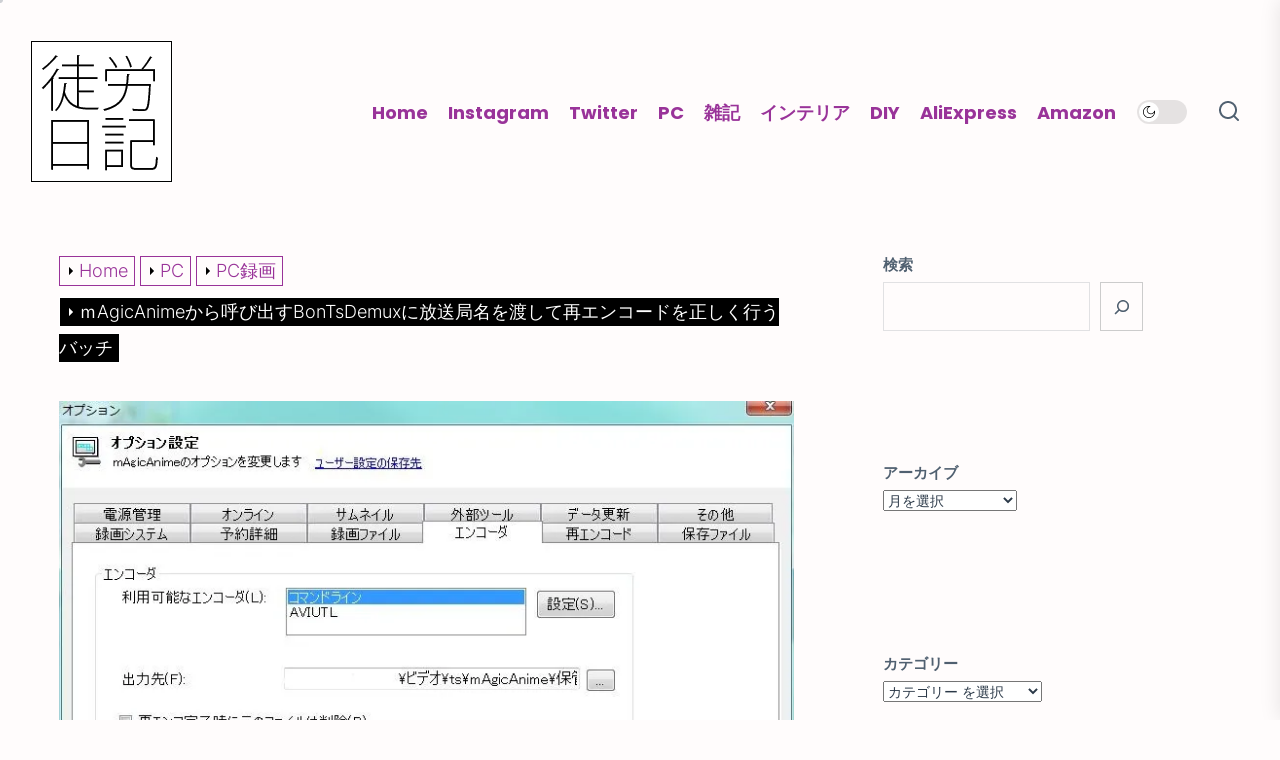

--- FILE ---
content_type: text/html; charset=UTF-8
request_url: https://dolls.tokyo/post-8393/
body_size: 35462
content:
<!DOCTYPE html><html class="no-js" lang="ja" prefix="og: http://ogp.me/ns#"><head><meta charset="UTF-8"><title>ｍAgicAni</title><meta name="robots" content="index,follow"><meta name="googlebot" content="index,follow,max-snippet:-1,max-image-preview:large,max-video-preview:-1"><meta name="bingbot" content="index,follow,max-snippet:-1,max-image-preview:large,max-video-preview:-1"><meta name="description" content="ｍAgicAnimeで録画した番組をBonTsDemuxで処理する際、BonTsDemuxにサービスIDを渡すバッチファイルを作りました。これを呼び出せば、CSなど複数のサービスIDが入る番組でも自動処理できます。（タイトルがわかりづらいので直しました）" /><link rel="canonical" href="https://dolls.tokyo/post-8393/" /><link rel="alternate" type="application/rss+xml" href="https://dolls.tokyo/sitemap.xml" /><meta property="og:url" content="https://dolls.tokyo/post-8393/" /><meta property="og:title" content="ｍAgicAni" /><meta property="og:description" content="ｍAgicAnime" /><meta property="og:type" content="article" /><meta property="og:image" content="https://i0.wp.com/dolls.tokyo/wp-content/uploads/2012/12/20121228-06.jpg?fit=755%2C623&#038;ssl=1" /><meta property="og:image:width" content="755" /><meta property="og:image:height" content="623" /><meta property="og:site_name" content="徒労日記" /><meta property="og:locale" content="ja_JP" /><meta property="og:publish_date" content="2013-05-01T09:19:59+09:00" /><meta property="article:published_time" content="2013-05-01T09:19:59+09:00" /><meta property="article:modified_time" content="2022-08-01T01:41:26+09:00" /><meta property="article:section" content="PC録画" /><meta property="article:author" content="ぶっちー" /><meta property="twitter:url" content="https://dolls.tokyo/post-8393/" /><meta property="twitter:title" content="ｍAgicAni" /><meta property="twitter:description" content="ｍAgicAnime" /><meta property="twitter:image" content="https://i0.wp.com/dolls.tokyo/wp-content/uploads/2012/12/20121228-06.jpg?fit=755%2C623&#038;ssl=1" /><meta property="twitter:domain" content="徒労日記" /><meta property="twitter:card" content="summary_large_image" /><meta property="twitter:creator" content="@guys_dolls" /><meta property="twitter:site" content="@guys_dolls" /> <script data-jetpack-boost="ignore" type="application/ld+json">{"@context":"https://schema.org","@graph":[{"@type":"NewsArticle","@id":"https://dolls.tokyo/post-8393/#newsarticle","url":"https://dolls.tokyo/post-8393/","headline":"\uff4dAgicAni ","mainEntityOfPage":{"@type":"WebPage","url":"https://dolls.tokyo/post-8393/"},"datePublished":"2013-05-01T09:19:59+09:00","dateModified":"2022-08-01T01:41:26+09:00","image":{"@type":"ImageObject","url":"https://i0.wp.com/dolls.tokyo/wp-content/uploads/2012/12/20121228-06.jpg?fit=755%2C623&#038;ssl=1","height":623,"width":755},"author":{"@type":"Person","@id":"http://dolls.tokyo#person","url":"http://dolls.tokyo","name":"\u3076\u3063\u3061\u30fc"},"publisher":{"@type":"Organization","@id":"https://dolls.tokyo/post-8393/#Organization","url":"https://dolls.tokyo/post-8393/","name":"\u5f92\u52b4\u65e5\u8a18","sameAs":["https://x.com/guys_dolls"]}},{"@type":"BreadcrumbList","@id":"https://dolls.tokyo/post-8393/#breadcrumblist","itemListElement":[[{"@type":"ListItem","position":1,"item":{"@id":"https://dolls.tokyo","name":"\u5f92\u52b4\u65e5\u8a18  | \u81ea\u5206\u3068\u3053\u3053\u306b\u8a2a\u308c\u308b\u8ab0\u304b\u306e\u70ba\u306b\u5f92\u52b4\u306e\u65e5\u8a18\u3092\u66f8\u304d\u9023\u306d\u308b\u3002"}},{"@type":"ListItem","position":2,"item":{"@id":"https://dolls.tokyo/category/pc/","name":"PC"}},{"@type":"ListItem","position":3,"item":{"@id":"https://dolls.tokyo/category/pc/pctvrecording/","name":"PC\u9332\u753b"}},{"@type":"ListItem","position":4,"item":{"@id":"https://dolls.tokyo/post-8393/","name":"\uff4dAgicAni "}}]]}]}</script> <meta name="viewport" content="width=device-width, initial-scale=1.0"><link rel="profile" href="https://gmpg.org/xfn/11"><link rel='dns-prefetch' href='//stats.wp.com' /><link rel='dns-prefetch' href='//cdnjs.cloudflare.com' /><link rel='dns-prefetch' href='//jetpack.wordpress.com' /><link rel='dns-prefetch' href='//s0.wp.com' /><link rel='dns-prefetch' href='//public-api.wordpress.com' /><link rel='dns-prefetch' href='//0.gravatar.com' /><link rel='dns-prefetch' href='//1.gravatar.com' /><link rel='dns-prefetch' href='//2.gravatar.com' /><link rel='preconnect' href='//i0.wp.com' /><link rel="alternate" type="application/rss+xml" title="徒労日記 &raquo; フィード" href="https://dolls.tokyo/feed/" /><link rel="alternate" type="application/rss+xml" title="徒労日記 &raquo; コメントフィード" href="https://dolls.tokyo/comments/feed/" /><link rel="alternate" type="application/rss+xml" title="徒労日記 &raquo; ｍAgicAnimeから呼び出すBonTsDemuxに放送局名を渡して再エンコードを正しく行うバッチ のコメントのフィード" href="https://dolls.tokyo/post-8393/feed/" /><link rel="alternate" title="oEmbed (JSON)" type="application/json+oembed" href="https://dolls.tokyo/wp-json/oembed/1.0/embed?url=https%3A%2F%2Fdolls.tokyo%2Fpost-8393%2F" /><link rel="alternate" title="oEmbed (XML)" type="text/xml+oembed" href="https://dolls.tokyo/wp-json/oembed/1.0/embed?url=https%3A%2F%2Fdolls.tokyo%2Fpost-8393%2F&#038;format=xml" />    <style id='wp-img-auto-sizes-contain-inline-css'>img:is([sizes=auto i],[sizes^="auto," i]){contain-intrinsic-size:3000px 1500px}
/*# sourceURL=wp-img-auto-sizes-contain-inline-css */</style><style id='wp-block-library-inline-css'>:root{--wp-block-synced-color:#7a00df;--wp-block-synced-color--rgb:122,0,223;--wp-bound-block-color:var(--wp-block-synced-color);--wp-editor-canvas-background:#ddd;--wp-admin-theme-color:#007cba;--wp-admin-theme-color--rgb:0,124,186;--wp-admin-theme-color-darker-10:#006ba1;--wp-admin-theme-color-darker-10--rgb:0,107,160.5;--wp-admin-theme-color-darker-20:#005a87;--wp-admin-theme-color-darker-20--rgb:0,90,135;--wp-admin-border-width-focus:2px}@media (min-resolution:192dpi){:root{--wp-admin-border-width-focus:1.5px}}.wp-element-button{cursor:pointer}:root .has-very-light-gray-background-color{background-color:#eee}:root .has-very-dark-gray-background-color{background-color:#313131}:root .has-very-light-gray-color{color:#eee}:root .has-very-dark-gray-color{color:#313131}:root .has-vivid-green-cyan-to-vivid-cyan-blue-gradient-background{background:linear-gradient(135deg,#00d084,#0693e3)}:root .has-purple-crush-gradient-background{background:linear-gradient(135deg,#34e2e4,#4721fb 50%,#ab1dfe)}:root .has-hazy-dawn-gradient-background{background:linear-gradient(135deg,#faaca8,#dad0ec)}:root .has-subdued-olive-gradient-background{background:linear-gradient(135deg,#fafae1,#67a671)}:root .has-atomic-cream-gradient-background{background:linear-gradient(135deg,#fdd79a,#004a59)}:root .has-nightshade-gradient-background{background:linear-gradient(135deg,#330968,#31cdcf)}:root .has-midnight-gradient-background{background:linear-gradient(135deg,#020381,#2874fc)}:root{--wp--preset--font-size--normal:16px;--wp--preset--font-size--huge:42px}.has-regular-font-size{font-size:1em}.has-larger-font-size{font-size:2.625em}.has-normal-font-size{font-size:var(--wp--preset--font-size--normal)}.has-huge-font-size{font-size:var(--wp--preset--font-size--huge)}.has-text-align-center{text-align:center}.has-text-align-left{text-align:left}.has-text-align-right{text-align:right}.has-fit-text{white-space:nowrap!important}#end-resizable-editor-section{display:none}.aligncenter{clear:both}.items-justified-left{justify-content:flex-start}.items-justified-center{justify-content:center}.items-justified-right{justify-content:flex-end}.items-justified-space-between{justify-content:space-between}.screen-reader-text{border:0;clip-path:inset(50%);height:1px;margin:-1px;overflow:hidden;padding:0;position:absolute;width:1px;word-wrap:normal!important}.screen-reader-text:focus{background-color:#ddd;clip-path:none;color:#444;display:block;font-size:1em;height:auto;left:5px;line-height:normal;padding:15px 23px 14px;text-decoration:none;top:5px;width:auto;z-index:100000}html :where(.has-border-color){border-style:solid}html :where([style*=border-top-color]){border-top-style:solid}html :where([style*=border-right-color]){border-right-style:solid}html :where([style*=border-bottom-color]){border-bottom-style:solid}html :where([style*=border-left-color]){border-left-style:solid}html :where([style*=border-width]){border-style:solid}html :where([style*=border-top-width]){border-top-style:solid}html :where([style*=border-right-width]){border-right-style:solid}html :where([style*=border-bottom-width]){border-bottom-style:solid}html :where([style*=border-left-width]){border-left-style:solid}html :where(img[class*=wp-image-]){height:auto;max-width:100%}:where(figure){margin:0 0 1em}html :where(.is-position-sticky){--wp-admin--admin-bar--position-offset:var(--wp-admin--admin-bar--height,0px)}@media screen and (max-width:600px){html :where(.is-position-sticky){--wp-admin--admin-bar--position-offset:0px}}

/*# sourceURL=wp-block-library-inline-css */</style><style id='wp-block-archives-inline-css'>.wp-block-archives{box-sizing:border-box}.wp-block-archives-dropdown label{display:block}
/*# sourceURL=https://dolls.tokyo/wp-includes/blocks/archives/style.min.css */</style><style id='wp-block-categories-inline-css'>.wp-block-categories{box-sizing:border-box}.wp-block-categories.alignleft{margin-right:2em}.wp-block-categories.alignright{margin-left:2em}.wp-block-categories.wp-block-categories-dropdown.aligncenter{text-align:center}.wp-block-categories .wp-block-categories__label{display:block;width:100%}
/*# sourceURL=https://dolls.tokyo/wp-includes/blocks/categories/style.min.css */</style><style id='wp-block-search-inline-css'>.wp-block-search__button{margin-left:10px;word-break:normal}.wp-block-search__button.has-icon{line-height:0}.wp-block-search__button svg{height:1.25em;min-height:24px;min-width:24px;width:1.25em;fill:currentColor;vertical-align:text-bottom}:where(.wp-block-search__button){border:1px solid #ccc;padding:6px 10px}.wp-block-search__inside-wrapper{display:flex;flex:auto;flex-wrap:nowrap;max-width:100%}.wp-block-search__label{width:100%}.wp-block-search.wp-block-search__button-only .wp-block-search__button{box-sizing:border-box;display:flex;flex-shrink:0;justify-content:center;margin-left:0;max-width:100%}.wp-block-search.wp-block-search__button-only .wp-block-search__inside-wrapper{min-width:0!important;transition-property:width}.wp-block-search.wp-block-search__button-only .wp-block-search__input{flex-basis:100%;transition-duration:.3s}.wp-block-search.wp-block-search__button-only.wp-block-search__searchfield-hidden,.wp-block-search.wp-block-search__button-only.wp-block-search__searchfield-hidden .wp-block-search__inside-wrapper{overflow:hidden}.wp-block-search.wp-block-search__button-only.wp-block-search__searchfield-hidden .wp-block-search__input{border-left-width:0!important;border-right-width:0!important;flex-basis:0;flex-grow:0;margin:0;min-width:0!important;padding-left:0!important;padding-right:0!important;width:0!important}:where(.wp-block-search__input){appearance:none;border:1px solid #949494;flex-grow:1;font-family:inherit;font-size:inherit;font-style:inherit;font-weight:inherit;letter-spacing:inherit;line-height:inherit;margin-left:0;margin-right:0;min-width:3rem;padding:8px;text-decoration:unset!important;text-transform:inherit}:where(.wp-block-search__button-inside .wp-block-search__inside-wrapper){background-color:#fff;border:1px solid #949494;box-sizing:border-box;padding:4px}:where(.wp-block-search__button-inside .wp-block-search__inside-wrapper) .wp-block-search__input{border:none;border-radius:0;padding:0 4px}:where(.wp-block-search__button-inside .wp-block-search__inside-wrapper) .wp-block-search__input:focus{outline:none}:where(.wp-block-search__button-inside .wp-block-search__inside-wrapper) :where(.wp-block-search__button){padding:4px 8px}.wp-block-search.aligncenter .wp-block-search__inside-wrapper{margin:auto}.wp-block[data-align=right] .wp-block-search.wp-block-search__button-only .wp-block-search__inside-wrapper{float:right}
/*# sourceURL=https://dolls.tokyo/wp-includes/blocks/search/style.min.css */</style><style id='wp-block-search-theme-inline-css'>.wp-block-search .wp-block-search__label{font-weight:700}.wp-block-search__button{border:1px solid #ccc;padding:.375em .625em}
/*# sourceURL=https://dolls.tokyo/wp-includes/blocks/search/theme.min.css */</style><style id='wp-block-tag-cloud-inline-css'>.wp-block-tag-cloud{box-sizing:border-box}.wp-block-tag-cloud.aligncenter{justify-content:center;text-align:center}.wp-block-tag-cloud a{display:inline-block;margin-right:5px}.wp-block-tag-cloud span{display:inline-block;margin-left:5px;text-decoration:none}:root :where(.wp-block-tag-cloud.is-style-outline){display:flex;flex-wrap:wrap;gap:1ch}:root :where(.wp-block-tag-cloud.is-style-outline a){border:1px solid;font-size:unset!important;margin-right:0;padding:1ch 2ch;text-decoration:none!important}
/*# sourceURL=https://dolls.tokyo/wp-includes/blocks/tag-cloud/style.min.css */</style><style id='global-styles-inline-css'>:root{--wp--preset--aspect-ratio--square: 1;--wp--preset--aspect-ratio--4-3: 4/3;--wp--preset--aspect-ratio--3-4: 3/4;--wp--preset--aspect-ratio--3-2: 3/2;--wp--preset--aspect-ratio--2-3: 2/3;--wp--preset--aspect-ratio--16-9: 16/9;--wp--preset--aspect-ratio--9-16: 9/16;--wp--preset--color--black: #000000;--wp--preset--color--cyan-bluish-gray: #abb8c3;--wp--preset--color--white: #ffffff;--wp--preset--color--pale-pink: #f78da7;--wp--preset--color--vivid-red: #cf2e2e;--wp--preset--color--luminous-vivid-orange: #ff6900;--wp--preset--color--luminous-vivid-amber: #fcb900;--wp--preset--color--light-green-cyan: #7bdcb5;--wp--preset--color--vivid-green-cyan: #00d084;--wp--preset--color--pale-cyan-blue: #8ed1fc;--wp--preset--color--vivid-cyan-blue: #0693e3;--wp--preset--color--vivid-purple: #9b51e0;--wp--preset--gradient--vivid-cyan-blue-to-vivid-purple: linear-gradient(135deg,rgb(6,147,227) 0%,rgb(155,81,224) 100%);--wp--preset--gradient--light-green-cyan-to-vivid-green-cyan: linear-gradient(135deg,rgb(122,220,180) 0%,rgb(0,208,130) 100%);--wp--preset--gradient--luminous-vivid-amber-to-luminous-vivid-orange: linear-gradient(135deg,rgb(252,185,0) 0%,rgb(255,105,0) 100%);--wp--preset--gradient--luminous-vivid-orange-to-vivid-red: linear-gradient(135deg,rgb(255,105,0) 0%,rgb(207,46,46) 100%);--wp--preset--gradient--very-light-gray-to-cyan-bluish-gray: linear-gradient(135deg,rgb(238,238,238) 0%,rgb(169,184,195) 100%);--wp--preset--gradient--cool-to-warm-spectrum: linear-gradient(135deg,rgb(74,234,220) 0%,rgb(151,120,209) 20%,rgb(207,42,186) 40%,rgb(238,44,130) 60%,rgb(251,105,98) 80%,rgb(254,248,76) 100%);--wp--preset--gradient--blush-light-purple: linear-gradient(135deg,rgb(255,206,236) 0%,rgb(152,150,240) 100%);--wp--preset--gradient--blush-bordeaux: linear-gradient(135deg,rgb(254,205,165) 0%,rgb(254,45,45) 50%,rgb(107,0,62) 100%);--wp--preset--gradient--luminous-dusk: linear-gradient(135deg,rgb(255,203,112) 0%,rgb(199,81,192) 50%,rgb(65,88,208) 100%);--wp--preset--gradient--pale-ocean: linear-gradient(135deg,rgb(255,245,203) 0%,rgb(182,227,212) 50%,rgb(51,167,181) 100%);--wp--preset--gradient--electric-grass: linear-gradient(135deg,rgb(202,248,128) 0%,rgb(113,206,126) 100%);--wp--preset--gradient--midnight: linear-gradient(135deg,rgb(2,3,129) 0%,rgb(40,116,252) 100%);--wp--preset--font-size--small: 13px;--wp--preset--font-size--medium: 20px;--wp--preset--font-size--large: 36px;--wp--preset--font-size--x-large: 42px;--wp--preset--spacing--20: 0.44rem;--wp--preset--spacing--30: 0.67rem;--wp--preset--spacing--40: 1rem;--wp--preset--spacing--50: 1.5rem;--wp--preset--spacing--60: 2.25rem;--wp--preset--spacing--70: 3.38rem;--wp--preset--spacing--80: 5.06rem;--wp--preset--shadow--natural: 6px 6px 9px rgba(0, 0, 0, 0.2);--wp--preset--shadow--deep: 12px 12px 50px rgba(0, 0, 0, 0.4);--wp--preset--shadow--sharp: 6px 6px 0px rgba(0, 0, 0, 0.2);--wp--preset--shadow--outlined: 6px 6px 0px -3px rgb(255, 255, 255), 6px 6px rgb(0, 0, 0);--wp--preset--shadow--crisp: 6px 6px 0px rgb(0, 0, 0);}:where(.is-layout-flex){gap: 0.5em;}:where(.is-layout-grid){gap: 0.5em;}body .is-layout-flex{display: flex;}.is-layout-flex{flex-wrap: wrap;align-items: center;}.is-layout-flex > :is(*, div){margin: 0;}body .is-layout-grid{display: grid;}.is-layout-grid > :is(*, div){margin: 0;}:where(.wp-block-columns.is-layout-flex){gap: 2em;}:where(.wp-block-columns.is-layout-grid){gap: 2em;}:where(.wp-block-post-template.is-layout-flex){gap: 1.25em;}:where(.wp-block-post-template.is-layout-grid){gap: 1.25em;}.has-black-color{color: var(--wp--preset--color--black) !important;}.has-cyan-bluish-gray-color{color: var(--wp--preset--color--cyan-bluish-gray) !important;}.has-white-color{color: var(--wp--preset--color--white) !important;}.has-pale-pink-color{color: var(--wp--preset--color--pale-pink) !important;}.has-vivid-red-color{color: var(--wp--preset--color--vivid-red) !important;}.has-luminous-vivid-orange-color{color: var(--wp--preset--color--luminous-vivid-orange) !important;}.has-luminous-vivid-amber-color{color: var(--wp--preset--color--luminous-vivid-amber) !important;}.has-light-green-cyan-color{color: var(--wp--preset--color--light-green-cyan) !important;}.has-vivid-green-cyan-color{color: var(--wp--preset--color--vivid-green-cyan) !important;}.has-pale-cyan-blue-color{color: var(--wp--preset--color--pale-cyan-blue) !important;}.has-vivid-cyan-blue-color{color: var(--wp--preset--color--vivid-cyan-blue) !important;}.has-vivid-purple-color{color: var(--wp--preset--color--vivid-purple) !important;}.has-black-background-color{background-color: var(--wp--preset--color--black) !important;}.has-cyan-bluish-gray-background-color{background-color: var(--wp--preset--color--cyan-bluish-gray) !important;}.has-white-background-color{background-color: var(--wp--preset--color--white) !important;}.has-pale-pink-background-color{background-color: var(--wp--preset--color--pale-pink) !important;}.has-vivid-red-background-color{background-color: var(--wp--preset--color--vivid-red) !important;}.has-luminous-vivid-orange-background-color{background-color: var(--wp--preset--color--luminous-vivid-orange) !important;}.has-luminous-vivid-amber-background-color{background-color: var(--wp--preset--color--luminous-vivid-amber) !important;}.has-light-green-cyan-background-color{background-color: var(--wp--preset--color--light-green-cyan) !important;}.has-vivid-green-cyan-background-color{background-color: var(--wp--preset--color--vivid-green-cyan) !important;}.has-pale-cyan-blue-background-color{background-color: var(--wp--preset--color--pale-cyan-blue) !important;}.has-vivid-cyan-blue-background-color{background-color: var(--wp--preset--color--vivid-cyan-blue) !important;}.has-vivid-purple-background-color{background-color: var(--wp--preset--color--vivid-purple) !important;}.has-black-border-color{border-color: var(--wp--preset--color--black) !important;}.has-cyan-bluish-gray-border-color{border-color: var(--wp--preset--color--cyan-bluish-gray) !important;}.has-white-border-color{border-color: var(--wp--preset--color--white) !important;}.has-pale-pink-border-color{border-color: var(--wp--preset--color--pale-pink) !important;}.has-vivid-red-border-color{border-color: var(--wp--preset--color--vivid-red) !important;}.has-luminous-vivid-orange-border-color{border-color: var(--wp--preset--color--luminous-vivid-orange) !important;}.has-luminous-vivid-amber-border-color{border-color: var(--wp--preset--color--luminous-vivid-amber) !important;}.has-light-green-cyan-border-color{border-color: var(--wp--preset--color--light-green-cyan) !important;}.has-vivid-green-cyan-border-color{border-color: var(--wp--preset--color--vivid-green-cyan) !important;}.has-pale-cyan-blue-border-color{border-color: var(--wp--preset--color--pale-cyan-blue) !important;}.has-vivid-cyan-blue-border-color{border-color: var(--wp--preset--color--vivid-cyan-blue) !important;}.has-vivid-purple-border-color{border-color: var(--wp--preset--color--vivid-purple) !important;}.has-vivid-cyan-blue-to-vivid-purple-gradient-background{background: var(--wp--preset--gradient--vivid-cyan-blue-to-vivid-purple) !important;}.has-light-green-cyan-to-vivid-green-cyan-gradient-background{background: var(--wp--preset--gradient--light-green-cyan-to-vivid-green-cyan) !important;}.has-luminous-vivid-amber-to-luminous-vivid-orange-gradient-background{background: var(--wp--preset--gradient--luminous-vivid-amber-to-luminous-vivid-orange) !important;}.has-luminous-vivid-orange-to-vivid-red-gradient-background{background: var(--wp--preset--gradient--luminous-vivid-orange-to-vivid-red) !important;}.has-very-light-gray-to-cyan-bluish-gray-gradient-background{background: var(--wp--preset--gradient--very-light-gray-to-cyan-bluish-gray) !important;}.has-cool-to-warm-spectrum-gradient-background{background: var(--wp--preset--gradient--cool-to-warm-spectrum) !important;}.has-blush-light-purple-gradient-background{background: var(--wp--preset--gradient--blush-light-purple) !important;}.has-blush-bordeaux-gradient-background{background: var(--wp--preset--gradient--blush-bordeaux) !important;}.has-luminous-dusk-gradient-background{background: var(--wp--preset--gradient--luminous-dusk) !important;}.has-pale-ocean-gradient-background{background: var(--wp--preset--gradient--pale-ocean) !important;}.has-electric-grass-gradient-background{background: var(--wp--preset--gradient--electric-grass) !important;}.has-midnight-gradient-background{background: var(--wp--preset--gradient--midnight) !important;}.has-small-font-size{font-size: var(--wp--preset--font-size--small) !important;}.has-medium-font-size{font-size: var(--wp--preset--font-size--medium) !important;}.has-large-font-size{font-size: var(--wp--preset--font-size--large) !important;}.has-x-large-font-size{font-size: var(--wp--preset--font-size--x-large) !important;}
/*# sourceURL=global-styles-inline-css */</style><style id='classic-theme-styles-inline-css'>/*! This file is auto-generated */
.wp-block-button__link{color:#fff;background-color:#32373c;border-radius:9999px;box-shadow:none;text-decoration:none;padding:calc(.667em + 2px) calc(1.333em + 2px);font-size:1.125em}.wp-block-file__button{background:#32373c;color:#fff;text-decoration:none}
/*# sourceURL=/wp-includes/css/classic-themes.min.css */</style><link rel='stylesheet' id='lbwps-styles-photoswipe5-main-css' href='https://dolls.tokyo/wp-content/cache/autoptimize/css/autoptimize_single_6c3308c9bac3a80c9918826fb0ce62e8.css?ver=5.8.2' media='all' /><link rel='stylesheet' id='font-awesome-css' href='//cdnjs.cloudflare.com/ajax/libs/font-awesome/4.3.0/css/font-awesome.min.css?ver=6.9' media='all' /><link rel='stylesheet' id='wp-to-top-css' href='https://dolls.tokyo/wp-content/cache/autoptimize/css/autoptimize_single_d9f5b18106cddc20cd90a5161bb75a2c.css?ver=6.9' media='all' /><style id='wp-to-top-inline-css'>.wp-to-top {
		background: #000;
		color: #fff; right: 10px; 
		font-size: 30px; 
		line-height: 30px; 
		}.wp-to-top:hover {
		color: #fff; 
		}
/*# sourceURL=wp-to-top-inline-css */</style><link rel='stylesheet' id='masonry-grid-google-fonts-css' href='https://dolls.tokyo/wp-content/cache/autoptimize/css/autoptimize_single_ce0da426c45f05fe754c963fb16109b6.css?ver=1.1.8' media='all' /><link rel='stylesheet' id='slick-css' href='https://dolls.tokyo/wp-content/themes/masonry-grid/assets/lib/slick/css/slick.min.css?ver=6.9' media='all' /><link rel='stylesheet' id='masonry-grid-style-css' href='https://dolls.tokyo/wp-content/cache/autoptimize/css/autoptimize_single_085495c6fbc6d6ba9fbc03ad7c23e4e2.css?ver=1.1.8' media='all' /><link rel='stylesheet' id='magnific-popup-css' href='https://dolls.tokyo/wp-content/cache/autoptimize/css/autoptimize_single_d95f642387fbaba8392cfa1ab1a1f432.css?ver=6.9' media='all' /><link rel='stylesheet' id='taxopress-frontend-css-css' href='https://dolls.tokyo/wp-content/cache/autoptimize/css/autoptimize_single_6a0279ebd08cb8787e00b98b4663954c.css?ver=3.43.0' media='all' /><link rel='stylesheet' id='searchwp-live-search-css' href='https://dolls.tokyo/wp-content/plugins/searchwp-live-ajax-search/assets/styles/style.min.css?ver=1.8.7' media='all' /><style id='searchwp-live-search-inline-css'>.searchwp-live-search-result .searchwp-live-search-result--title a {
  font-size: 16px;
}
.searchwp-live-search-result .searchwp-live-search-result--price {
  font-size: 14px;
}
.searchwp-live-search-result .searchwp-live-search-result--add-to-cart .button {
  font-size: 14px;
}

/*# sourceURL=searchwp-live-search-inline-css */</style><link rel='stylesheet' id='wp-associate-post-r2-css' href='https://dolls.tokyo/wp-content/cache/autoptimize/css/autoptimize_single_3c061f6915f77e7dee03626287240ead.css?ver=5.0.1' media='all' /><link rel='stylesheet' id='pochipp-front-css' href='https://dolls.tokyo/wp-content/cache/autoptimize/css/autoptimize_single_2b2fda91c78f360dd5306193ed18d474.css?ver=1.18.3' media='all' /><link rel='stylesheet' id='enlighterjs-css' href='https://dolls.tokyo/wp-content/plugins/enlighter/cache/enlighterjs.min.css?ver=LMLmWg9mhtx0RUV' media='all' />      <link rel="https://api.w.org/" href="https://dolls.tokyo/wp-json/" /><link rel="alternate" title="JSON" type="application/json" href="https://dolls.tokyo/wp-json/wp/v2/posts/8393" /><link rel="EditURI" type="application/rsd+xml" title="RSD" href="https://dolls.tokyo/xmlrpc.php?rsd" /><meta name="generator" content="WordPress 6.9" /><link rel='shortlink' href='https://dolls.tokyo/?p=8393' /><style>img#wpstats{display:none}</style><style id="pchpp_custom_style">:root{--pchpp-color-inline: #069A8E;--pchpp-color-custom: #5ca250;--pchpp-color-custom-2: #8e59e4;--pchpp-color-amazon: #f99a0c;--pchpp-color-rakuten: #e0423c;--pchpp-color-yahoo: #438ee8;--pchpp-color-mercari: #3c3c3c;--pchpp-inline-bg-color: var(--pchpp-color-inline);--pchpp-inline-txt-color: #fff;--pchpp-inline-shadow: 0 1px 4px -1px rgba(0, 0, 0, 0.2);--pchpp-inline-radius: 0px;--pchpp-inline-width: auto;}</style>    <style type="text/css">.header-titles .custom-logo-name,
            .site-description {
                display: none;
                position: absolute;
                clip: rect(1px, 1px, 1px, 1px);
            }</style><style id="custom-background-css">body.custom-background { background-color: #fffcfc; }</style><style type='text/css' media='all'>.site-logo .custom-logo{
    max-width:  230px;
    }

    body.theme-color-schema,
    .preloader,
    .floating-post-navigation .floating-navigation-label,
    .header-searchbar-inner,
    .offcanvas-wraper{
    background-color: #fffcfc;
    }

    body.theme-color-schema,
    body,
    .floating-post-navigation .floating-navigation-label,
    .header-searchbar-inner,
    .offcanvas-wraper{
        color: #506070;
    }

    .preloader .loader span{
        background: #506070;
    }
    a{
        color: #506070;
    }
  

    body .theme-page-vitals,
    body .site-navigation .primary-menu > li > a:before,
    body .site-navigation .primary-menu > li > a:after,
    body .site-navigation .primary-menu > li > a:after,
    body .site-navigation .primary-menu > li > a:hover:before,
    body .entry-thumbnail .trend-item,
    body .category-widget-header .post-count{
        background: #ff1493;
    }
    
    body a:hover,
    body a:focus,
    body .footer-credits a:hover,
    body .footer-credits a:focus,
    body .widget a:hover,
    body .widget a:focus {
        color: #ff1493;
    }
    body input[type="text"]:hover,
    body input[type="text"]:focus,
    body input[type="password"]:hover,
    body input[type="password"]:focus,
    body input[type="email"]:hover,
    body input[type="email"]:focus,
    body input[type="url"]:hover,
    body input[type="url"]:focus,
    body input[type="date"]:hover,
    body input[type="date"]:focus,
    body input[type="month"]:hover,
    body input[type="month"]:focus,
    body input[type="time"]:hover,
    body input[type="time"]:focus,
    body input[type="datetime"]:hover,
    body input[type="datetime"]:focus,
    body input[type="datetime-local"]:hover,
    body input[type="datetime-local"]:focus,
    body input[type="week"]:hover,
    body input[type="week"]:focus,
    body input[type="number"]:hover,
    body input[type="number"]:focus,
    body input[type="search"]:hover,
    body input[type="search"]:focus,
    body input[type="tel"]:hover,
    body input[type="tel"]:focus,
    body input[type="color"]:hover,
    body input[type="color"]:focus,
    body textarea:hover,
    body textarea:focus,
    button:focus,
    body .button:focus,
    body .wp-block-button__link:focus,
    body .wp-block-file__button:focus,
    body input[type="button"]:focus,
    body input[type="reset"]:focus,
    body input[type="submit"]:focus{
        border-color:  #ff1493;
    }
    body .theme-page-vitals:after {
        border-right-color:  #ff1493;
    }
    body a:focus-visible,
    body .theme-action-control:focus-visible > .action-control-trigger,
    body .submenu-toggle:focus-visible > .btn__content{
        outline-color:  #ff1493;
    }</style><style id="wp-custom-css">.entry-content h2 {
	margin-top: 2em;
  border-bottom: solid 3px #CCC;
  position: relative;
	font-size: 2em;
}

.entry-content h2:after {
  position: absolute;
  content: " ";
  display: block;
  border-bottom: solid 3px #e4007f;
  bottom: -3px;
  width: 30%;
}

.entry-content h3 {
  padding: 1rem 2rem;
  border-left: 4px dotted #e4007f;
	font-size: 1.6em;
}

.entry-content h4 {
  padding: 0.5rem 1rem;
  border-left: 4px dotted #CCCCCC;
	font-size: 1.2em;
}

.entry-content img {
	margin-top: 0.2em;
	margin-bottom: 0.2em;
}

p {
	font-size: 1.3em;
	color: #333C5E;
}

blockquote {
    position: relative;
    padding: 5px 15px 5px 55px;
    box-sizing: border-box;
    font-style: italic;
    color: #464646;
    background: #f5f5f5;
    font-size: 0.8em;
}

blockquote:before{
    display: inline-block;
    position: absolute;
    top: 0;
    left: 8px;
    width: 38px;
    height: 30px;
    text-align: center;
    content: "\f10d";
    font-family: FontAwesome;
    color: #FFF;
    font-size: 18px;
    line-height: 30px;
    background: #F490Bf;
    font-weight: 900;
}

blockquote:after{
    content: '';
    position: absolute;
    left: 8px;
    top: 30px;
    height: 0;
    width: 0;
    border-left: 19px solid #F490Bf;
    border-right: 19px solid #F490Bf;
    border-bottom: 10px solid transparent;
}
.quote23 blockquote p {
    position: relative;
    padding: 0;
    margin: 10px 0;
    z-index: 3;
    line-height: 1.7;
}

blockquote cite {
    display: block;
    text-align: right;
    color: #888888;
    font-size: 0.9em;
}


ul, ol {
  color: #993399;
/*
 * border-top: solid #1e366a 1px;
  border-bottom: solid #1e366a 1px;
	*/
	padding: 0.3em 0.1em 0.1em 1.5em;
	font-size: 18px;
}

div.entry-content ul li, ol li {
  line-height: 1.1;
  padding: 1em 0;
	margin-bottom: 0.2em;
}


table{
  width: 100%;
  border-collapse: collapse;
}

table tr{
  border-bottom: solid 2px white;
}

table tr:last-child{
  border-bottom: none;
}

table th{
  position: relative;
  text-align: left;
  width: 30%;
  background-color: #52c2d0;
  color: white;
  text-align: center;
  padding: 10px 0;
}

table th:after{
  display: block;
  content: "";
  width: 0px;
  height: 0px;
  position: absolute;
  top:calc(50% - 10px);
  right:-10px;
  border-left: 10px solid #52c2d0;
  border-top: 10px solid transparent;
  border-bottom: 10px solid transparent;
}

table td{
  text-align: left;
  width: 70%;
  text-align: center;
  background-color: #eee;
  padding: 10px 15px;
}</style></head><body class="wp-singular post-template-default single single-post postid-8393 single-format-standard custom-background wp-custom-logo wp-embed-responsive wp-theme-masonry-grid enabled-desktop-menu color-scheme-default"><div class="preloader hide-no-js "><div class="loader"> <span></span><span></span><span></span><span></span></div></div><div class="theme-custom-cursor theme-cursor-primary"></div><div class="theme-custom-cursor theme-cursor-secondary"></div><div id="page" class="site"> <a class="skip-link screen-reader-text" href="#content">Skip to the content</a><header id="site-header" class="theme-site-header" role="banner"><div class="wrapper"><div class="wrapper-inner"><div class="header-component header-component-left"><div class="header-titles"><div class="site-logo site-branding"><a href="https://dolls.tokyo/" class="custom-logo-link" rel="home"><img width="143" height="143" src="https://i0.wp.com/dolls.tokyo/wp-content/uploads/2019/03/title_banner.png?fit=143%2C143&amp;ssl=1" class="custom-logo" alt="徒労日記" decoding="async" /></a><span class="screen-reader-text">徒労日記</span><a href="https://dolls.tokyo/" class="custom-logo-name">徒労日記</a></div><div class="site-description"><span>自分とここに訪れる誰かの為に徒労の日記を書き連ねる。</span></div></div></div><div class="header-component header-component-right"><div class="navbar-components"><div class="site-navigation"><nav class="primary-menu-wrapper" aria-label="Horizontal" role="navigation"><ul class="primary-menu"><li id="menu-item-4944" class="menu-item menu-item-type-custom menu-item-object-custom menu-item-home menu-item-4944"><a href="http://dolls.tokyo">Home</a></li><li id="menu-item-19104" class="menu-item menu-item-type-custom menu-item-object-custom menu-item-19104"><a href="https://www.instagram.com/guys_dolls/">Instagram</a></li><li id="menu-item-19105" class="menu-item menu-item-type-custom menu-item-object-custom menu-item-19105"><a href="https://twitter.com/guys_dolls">Twitter</a></li><li id="menu-item-14832" class="menu-item menu-item-type-taxonomy menu-item-object-category current-post-ancestor menu-item-14832"><a href="https://dolls.tokyo/category/pc/">PC</a></li><li id="menu-item-14833" class="menu-item menu-item-type-taxonomy menu-item-object-category menu-item-14833"><a href="https://dolls.tokyo/category/notebook/">雑記</a></li><li id="menu-item-19106" class="menu-item menu-item-type-taxonomy menu-item-object-category menu-item-19106"><a href="https://dolls.tokyo/category/genre/interior/">インテリア</a></li><li id="menu-item-19079" class="menu-item menu-item-type-taxonomy menu-item-object-post_tag menu-item-19079"><a href="https://dolls.tokyo/tag/diy/">DIY</a></li><li id="menu-item-19078" class="menu-item menu-item-type-taxonomy menu-item-object-post_tag menu-item-19078"><a href="https://dolls.tokyo/tag/aliexpress/">AliExpress</a></li><li id="menu-item-19107" class="menu-item menu-item-type-taxonomy menu-item-object-post_tag menu-item-19107"><a href="https://dolls.tokyo/tag/amazon/">Amazon</a></li></ul></nav></div></div><div class="navbar-controls hide-no-js"> <button type="button" class="navbar-control theme-action-control navbar-day-night navbar-day-on"> <span class="action-control-trigger day-night-toggle-icon" tabindex="-1"> <span class="moon-toggle-icon"> <i class="moon-icon"> <svg class="svg-icon" aria-hidden="true" role="img" focusable="false" xmlns="http://www.w3.org/2000/svg" width="20" height="20" viewBox="0 0 20 20"><path fill="currentColor" d="M 19.832031 8.164062 C 19.78125 7.890625 19.546875 7.691406 19.265625 7.683594 C 18.988281 7.679688 18.746094 7.871094 18.683594 8.140625 C 18.089844 10.738281 15.808594 12.550781 13.136719 12.550781 C 10 12.550781 7.449219 10 7.449219 6.863281 C 7.449219 4.191406 9.261719 1.910156 11.859375 1.316406 C 12.128906 1.253906 12.320312 1.011719 12.316406 0.734375 C 12.308594 0.453125 12.109375 0.21875 11.835938 0.167969 C 11.230469 0.0585938 10.613281 0 10 0 C 7.328125 0 4.816406 1.039062 2.929688 2.929688 C 1.039062 4.816406 0 7.328125 0 10 C 0 12.671875 1.039062 15.183594 2.929688 17.070312 C 4.816406 18.960938 7.328125 20 10 20 C 12.671875 20 15.183594 18.960938 17.070312 17.070312 C 18.960938 15.183594 20 12.671875 20 10 C 20 9.386719 19.941406 8.769531 19.832031 8.164062 Z M 10 18.828125 C 5.132812 18.828125 1.171875 14.867188 1.171875 10 C 1.171875 5.382812 4.738281 1.582031 9.257812 1.203125 C 8.710938 1.578125 8.214844 2.035156 7.792969 2.558594 C 6.816406 3.769531 6.277344 5.300781 6.277344 6.863281 C 6.277344 10.644531 9.355469 13.722656 13.136719 13.722656 C 14.699219 13.722656 16.230469 13.183594 17.441406 12.207031 C 17.964844 11.785156 18.421875 11.289062 18.796875 10.742188 C 18.417969 15.261719 14.617188 18.828125 10 18.828125 Z M 10 18.828125" /></svg> </i> </span> <span class="sun-toggle-icon"> <i class="sun-icon"> <svg class="svg-icon" aria-hidden="true" role="img" focusable="false" xmlns="http://www.w3.org/2000/svg" width="20" height="20" viewBox="0 0 20 20"><path fill="currentColor" d="M 3.390625 10.832031 L 0 10.832031 L 0 9.167969 L 3.390625 9.167969 C 3.355469 9.441406 3.332031 9.71875 3.332031 10 C 3.332031 10.28125 3.355469 10.558594 3.390625 10.832031 Z M 5.917969 4.738281 L 3.519531 2.339844 L 2.339844 3.515625 L 4.742188 5.917969 C 5.082031 5.476562 5.476562 5.082031 5.917969 4.738281 Z M 15.261719 5.917969 L 17.660156 3.515625 L 16.484375 2.339844 L 14.082031 4.738281 C 14.523438 5.082031 14.917969 5.476562 15.261719 5.917969 Z M 10 3.332031 C 10.28125 3.332031 10.558594 3.355469 10.832031 3.390625 L 10.832031 0 L 9.167969 0 L 9.167969 3.390625 C 9.441406 3.355469 9.71875 3.332031 10 3.332031 Z M 10 16.667969 C 9.71875 16.667969 9.441406 16.644531 9.167969 16.609375 L 9.167969 20 L 10.832031 20 L 10.832031 16.609375 C 10.558594 16.644531 10.28125 16.667969 10 16.667969 Z M 16.609375 9.167969 C 16.644531 9.441406 16.667969 9.71875 16.667969 10 C 16.667969 10.28125 16.644531 10.558594 16.609375 10.832031 L 20 10.832031 L 20 9.167969 Z M 14.082031 15.261719 L 16.480469 17.660156 L 17.660156 16.480469 L 15.261719 14.082031 C 14.917969 14.523438 14.523438 14.917969 14.082031 15.261719 Z M 4.738281 14.082031 L 2.339844 16.480469 L 3.519531 17.660156 L 5.917969 15.257812 C 5.476562 14.917969 5.082031 14.523438 4.738281 14.082031 Z M 6.667969 10 C 6.667969 11.839844 8.160156 13.332031 10 13.332031 C 11.839844 13.332031 13.332031 11.839844 13.332031 10 C 13.332031 8.160156 11.839844 6.667969 10 6.667969 C 8.160156 6.667969 6.667969 8.160156 6.667969 10 Z M 15 10 C 15 12.761719 12.761719 15 10 15 C 7.238281 15 5 12.761719 5 10 C 5 7.238281 7.238281 5 10 5 C 12.761719 5 15 7.238281 15 10 Z M 15 10 " /></svg> </i> </span> </span> </button> <button type="button" class="navbar-control theme-action-control navbar-control-search"> <span class="action-control-trigger" tabindex="-1"> <svg class="svg-icon" aria-hidden="true" role="img" focusable="false" xmlns="http://www.w3.org/2000/svg" width="20" height="20" viewBox="0 0 20 20"><path fill="currentColor" d="M1148.0319,95.6176858 L1151.70711,99.2928932 C1152.09763,99.6834175 1152.09763,100.316582 1151.70711,100.707107 C1151.31658,101.097631 1150.68342,101.097631 1150.29289,100.707107 L1146.61769,97.0318993 C1145.07801,98.2635271 1143.12501,99 1141,99 C1136.02944,99 1132,94.9705627 1132,90 C1132,85.0294372 1136.02944,81 1141,81 C1145.97056,81 1150,85.0294372 1150,90 C1150,92.1250137 1149.26353,94.078015 1148.0319,95.6176858 Z M1146.04139,94.8563911 C1147.25418,93.5976949 1148,91.8859456 1148,90 C1148,86.1340067 1144.86599,83 1141,83 C1137.13401,83 1134,86.1340067 1134,90 C1134,93.8659933 1137.13401,97 1141,97 C1142.88595,97 1144.59769,96.2541764 1145.85639,95.0413859 C1145.88271,95.0071586 1145.91154,94.9742441 1145.94289,94.9428932 C1145.97424,94.9115423 1146.00716,94.8827083 1146.04139,94.8563911 Z" transform="translate(-1132 -81)" /></svg> </span> </button> <button type="button" class="navbar-control theme-action-control navbar-control-offcanvas"> <span class="action-control-trigger" tabindex="-1"> <svg class="svg-icon" aria-hidden="true" role="img" focusable="false" xmlns="http://www.w3.org/2000/svg" width="20" height="20" viewBox="0 0 20 20"><path fill="currentColor" d="M1 3v2h18V3zm0 8h18V9H1zm0 6h18v-2H1z" /></svg> </span> </button></div></div></div></div></header><div id="content" class="site-content"><div class="wrapper"><div class="wrapper-inner"><div class="theme-panelarea-primary column column-8 order-1 column-sm-12"><main id="main" class="site-main " role="main"><div class="article-wraper"><article id="post-8393" class="post-8393 post type-post status-publish format-standard has-post-thumbnail hentry category-pctvrecording tag-self-memo tag-homeserver"><div class="entry-breadcrumb"><nav role="navigation" aria-label="Breadcrumbs" class="breadcrumb-trail breadcrumbs" itemprop="breadcrumb"><ul class="trail-items" itemscope itemtype="http://schema.org/BreadcrumbList"><meta name="numberOfItems" content="4" /><meta name="itemListOrder" content="Ascending" /><li itemprop="itemListElement" itemscope itemtype="http://schema.org/ListItem" class="trail-item trail-begin"><a href="https://dolls.tokyo" rel="home" itemprop="item"><span itemprop="name">Home</span></a><meta itemprop="position" content="1" /></li><li itemprop="itemListElement" itemscope itemtype="http://schema.org/ListItem" class="trail-item"><a href="https://dolls.tokyo/category/pc/" itemprop="item"><span itemprop="name">PC</span></a><meta itemprop="position" content="2" /></li><li itemprop="itemListElement" itemscope itemtype="http://schema.org/ListItem" class="trail-item"><a href="https://dolls.tokyo/category/pc/pctvrecording/" itemprop="item"><span itemprop="name">PC録画</span></a><meta itemprop="position" content="3" /></li><li itemprop="itemListElement" itemscope itemtype="http://schema.org/ListItem" class="trail-item trail-end"><a href="https://dolls.tokyo/post-8393/" itemprop="item"><span itemprop="name">ｍAgicAnimeから呼び出すBonTsDemuxに放送局名を渡して再エンコードを正しく行うバッチ</span></a><meta itemprop="position" content="4" /></li></ul></nav></div><div class="entry-featured-thumbnail"><div class="entry-thumbnail"> <img width="755" height="623" src="https://i0.wp.com/dolls.tokyo/wp-content/uploads/2012/12/20121228-06.jpg?fit=755%2C623&amp;ssl=1" class="entry-responsive-thumbnail wp-post-image" alt="ｍAgicAnimeから呼び出すBonTsDemuxに放送局名を渡して再エンコードを正しく行うバッチ" decoding="async" fetchpriority="high" srcset="https://i0.wp.com/dolls.tokyo/wp-content/uploads/2012/12/20121228-06.jpg?w=755&amp;ssl=1 755w, https://i0.wp.com/dolls.tokyo/wp-content/uploads/2012/12/20121228-06.jpg?resize=363%2C300&amp;ssl=1 363w, https://i0.wp.com/dolls.tokyo/wp-content/uploads/2012/12/20121228-06.jpg?resize=727%2C600&amp;ssl=1 727w, https://i0.wp.com/dolls.tokyo/wp-content/uploads/2012/12/20121228-06.jpg?resize=210%2C173&amp;ssl=1 210w" sizes="(max-width: 755px) 100vw, 755px" /></div></div><div class="entry-meta"><div class="entry-meta-item entry-meta-categories"> <a  href="https://dolls.tokyo/category/pc/pctvrecording/" rel="category tag">PC録画</a></div></div><header class="entry-header"><h1 class="entry-title entry-title-large"> ｍAgicAnimeから呼び出すBonTsDemuxに放送局名を渡して再エンコードを正しく行うバッチ</h1></header><div class="entry-meta"><div class="entry-meta-left"><div class="entry-meta-item entry-meta-avatar"> <img alt='Avatar for ぶっちー' src='https://secure.gravatar.com/avatar/f583fd1e329db1d52df8f368576dcc1661846870ad6648dca0052d812c67dfad?s=96&#038;d=mm&#038;r=g' srcset='https://secure.gravatar.com/avatar/f583fd1e329db1d52df8f368576dcc1661846870ad6648dca0052d812c67dfad?s=192&#038;d=mm&#038;r=g 2x' class='avatar avatar-96 photo' height='96' width='96' decoding='async'/></div></div><div class="entry-meta-right"><div class="entry-meta-item entry-meta-byline"> <a class="url fn n" href="https://dolls.tokyo/author/dolls/"> ぶっちー </a></div><div class="entry-meta-item entry-meta-date"><a href="https://dolls.tokyo/2013/05/01/" rel="bookmark"><time class="entry-date published" datetime="2013-05-01T00:19:59+09:00">2013/05/01</time><time class="updated" datetime="2022-07-31T16:41:26+09:00">2022/07/31</time></a></div></div></div><div class="post-content-wrap"><div class="post-content"><div class="entry-content"><p>ｍAgicAnimeで録画した番組をBonTsDemuxで処理する際、BonTsDemuxにサービスIDを渡すバッチファイルを作りました。これを呼び出せば、CSなど複数のサービスIDが入る番組でも自動処理できます。（タイトルがわかりづらいので直しました）</p><h2>CS放送をエンコードすると止まる</h2><p>現在<a href="http://members2.jcom.home.ne.jp/kurusugawa/mAgicAnime/">ｍAgicAnime</a>でts録画後、BonTsDemux&amp;FFmpegを使って自動的にH.264エンコードしています。ところがFFmpegが固まって止まってしまう番組があり、数日おきにバッチをチェックして手動でエンコードするというなんともアナログな事をやっていました。</p><p>調べた所ｍAgicAnimeでは</p><ul><li>録画したts録画ファイルには複数のサービスIDが入っている</li><li>再エンコードが呼び出される時、サービスIDを渡せない</li></ul><p>事が原因みたい。</p><p>TVRockで同じチャンネルを録画してもサービスIDは目的の一つしか入りません(/sidオプションが効いてる)。ｍAgicAnimeからは<a href="http://magicplugin.web.fc2.com/">RecTest Scheduler for mAgicAnime.NET</a>を呼び出して録画しており、BonDriverには/sidをつけていますが動いていないと予想。</p><p>複数のIDが含まれると、BonTsDemuxではどのサービス(放送局)を処理したらいいかわからず止まります。それを防ぐためにサービスID指定オプションをつけて実行しますが、ｍAgicAnimeは放送局しか外部ツールに渡せない様です。</p><p>という訳で、渡された放送局名からサービスIDに変換してBonTsDemuxを呼び出すバッチファイルを作りました。</p><h2>放送局・サービスIDリスト</h2><p>を作ります。データはお世話になっている<a href="http://www22.atwiki.jp/px-w3pe/pages/31.html">px-w3pe @ ウィキ &#8211; チャンネル一覧（BS/CS110）</a></p><p>からいただきました。Excelに貼り付け、バッチファイルで扱いやすいようカンマ区切りに加工します。</p><pre>151,BS朝日
755,BS朝日データ755
161,BS-TBS
768,Gガイドサービス
191,WOWOWプライム (有料)
791,WOWOW navi
171,BSジャパン
778,BSジャパン778
192,WOWOWライブ (有料)
193,WOWOWシネマ (有料)
201,スター・チャンネル2 (有料)
202,スター・チャンネル3 (有料)
236,BSアニマックス (有料)
256,ディズニーチャンネル (SD) (有料)
211,BS11
200,スター・チャンネル1 (有料)
800,スター・チャンネル データ800
222,TwellV
238,FOXbs238 (有料)
241,BSスカパー! (有料)
231,放送大学BS (無料)
531,放送大学ラジオ
141,BS日テレ
744,BS日テレデータ放送
181,BSフジ
780,BSフジ・780
101,NHK BS1
700,NHKデータ
929,エンジニアリングストリーム
103,NHK BSプレミアム
910,ウェザーニュース
291,NHK総合1・東京 [地デジ難視対策衛星放送]
292,NHKEテレ東京 [地デジ難視対策衛星放送]
298,フジテレビ [地デジ難視対策衛星放送]
890,案内チャンネル [地デジ難視対策衛星放送]
294,日テレ [地デジ難視対策衛星放送]
295,テレビ朝日 [地デジ難視対策衛星放送]
296,TBS [地デジ難視対策衛星放送]
297,テレビ東京 [地デジ難視対策衛星放送]
234,グリーンチャンネル (一部有料)
242,J SPORTS 1 (有料)
243,J SPORTS 2 (有料)
252,イマジカBS (有料)
244,J SPORTS 3 (有料)
245,J SPORTS 4 (有料)
251,BS釣りビジョン (有料)
255,BS日本映画専門ch (有料)
258,Dlife (無料)
296,TBSチャンネル1
298,テレ朝チャンネルHD
299,朝日ニュースターHD
100,スカパー!プロモ100
223,チャンネルNECO
227,ザ・シネマ
250,スカイ・A sports+
342,ヒストリーチャンネル
363,囲碁・将棋チャンネル
294,ホームドラマチャンネル
323,MTV
329,歌謡ポップスチャンネル
340,ディスカバリー
341,アニマルプラネット
354,CNNj
55,ショップ チャンネル
218,東映チャンネル
219,衛星劇場
326,ミュージック・エア
339,ディズニージュニア
349,日テレNEWS24
800,スカチャン0
801,スカチャン1
802,スカチャン2
805,スカチャン3
254,GAORA
325,エムオン! HD
330,キッズステーション
292,時代劇専門チャンネルHD
293,ファミリー劇場HD
310,スーパー!ドラマHD
290,TAKARAZUKA SKY STAGE
305,チャンネル銀河
311,AXN
333,AT-X
343,ナショナル ジオグラフィック チャンネル
353,BBCワールドニュース
240,ムービープラスHD
262,ゴルフネットワークHD
314,LaLa HD
307,フジテレビONE
308,フジテレビTWO
309,フジテレビNEXT
161,QVC
297,TBSチャンネル2
312,FOX
322,スペースシャワーTV
331,カートゥーンネットワーク
351,TBSニュースバード
229,FOXムービープレミアム
257,日テレG+ HD
300,日テレプラス
321,スペースシャワーTVプラス
362,旅チャンネル</pre><p>自分はファイル名は&#8221;mAni_tsenc_broadcast.csv&#8221;としました。</p><h2>バッチファイル本体</h2><p>&#8220;mAni_tsenc.bat&#8221;として上のサービスリストと一緒にBonTsDemuxのフォルダに突っ込みました。</p><pre>@ECHO OFF
SETLOCAL

SET STALIST=C:\bon\BonTsDemux\mAni_tsenc_broadcast.csv
SET STATARGET=%3
SET BTD="C:\bon\BonTsDemux\BonTsDemuxC.exe"
SET TWTCNSL="C:\bon\TvRock\twtcnsl.exe"
SET SERVICEID=0

FOR /F %%L IN (%STALIST%) DO CALL :MATCHSTA %%L
GOTO ENC

:MATCHSTA
IF %2==%STATARGET% SET SERVICEID=%1
EXIT /b 0

:ENC

ECHO SERVICEID is %SERVICEID%
IF %SERVICEID%==0 (
%TWTCNSL% /t "@xxxx ※※※サービスが見つからない為、%4のエンコードに失敗しました。局リストを確認してください。"
GOTO END
)

%BTD% -i %1 -o %2 -srv %SERVICEID% -encode "anime_X264_HIGH_HD720" -nd -start -quit

:END</pre><p>サービスリストから１行づつ読みだしてｍAgicAnimeから渡された放送局名とマッチさせ、当たったらBonTsDemuxに渡してエンコードかけてるだけです。FOR /Fで読み込んだ際、なぜかサブルーチンの%1(サービスID)と%2(放送局名)に勝手に別れて入ってくれたので随分楽になりました。毎回全リストを舐めるけど１日数回程度なのでよしとします。</p><p>4~7行目は環境によって書き換え。渡された局名が見つからない場合はTwitterのMentionに教えてもらう形。</p><p>ｍAgicAnimeの再エンコード設定はこうやっています。</p><p><a href="https://i0.wp.com/dolls.tokyo/wp-content/uploads/2013/05/20130501-01.jpg" data-lbwps-width="520" data-lbwps-height="524" data-lbwps-srcsmall="http://dolls.tokyo/wp-content/uploads/2013/05/20130501-01.jpg"><img data-recalc-dims="1" decoding="async" src="https://i0.wp.com/dolls.tokyo/wp-content/uploads/2013/05/20130501-01.jpg?resize=297%2C300" alt="20130501-01" width="297" height="300" class="aligncenter size-thumbnail wp-image-8417" srcset="https://i0.wp.com/dolls.tokyo/wp-content/uploads/2013/05/20130501-01.jpg?resize=297%2C300&amp;ssl=1 297w, https://i0.wp.com/dolls.tokyo/wp-content/uploads/2013/05/20130501-01.jpg?resize=210%2C211&amp;ssl=1 210w, https://i0.wp.com/dolls.tokyo/wp-content/uploads/2013/05/20130501-01.jpg?w=520&amp;ssl=1 520w" sizes="(max-width: 297px) 100vw, 297px" /></a>入力ファイル名{0}と出力ファイル名{9}の後、放送局名{5}と、エラー時ツイート用番組名{2}{3}を渡します。</p><p>とりあえずこれで無事にサービスIDが指定され、引っかからずエンコードしてくれるようになりました。</p></div><div class="entry-footer"><div class="entry-meta"><div class="entry-meta-item entry-meta-tags"><svg class="svg-icon" aria-hidden="true" role="img" focusable="false" xmlns="http://www.w3.org/2000/svg" width="18" height="18" viewBox="0 0 18 18"><path fill="currentColor" d="M15.4496399,8.42490555 L8.66109799,1.63636364 L1.63636364,1.63636364 L1.63636364,8.66081885 L8.42522727,15.44178 C8.57869221,15.5954158 8.78693789,15.6817418 9.00409091,15.6817418 C9.22124393,15.6817418 9.42948961,15.5954158 9.58327627,15.4414581 L15.4486339,9.57610048 C15.7651495,9.25692435 15.7649133,8.74206554 15.4496399,8.42490555 Z M16.6084423,10.7304545 L10.7406818,16.59822 C10.280287,17.0591273 9.65554997,17.3181054 9.00409091,17.3181054 C8.35263185,17.3181054 7.72789481,17.0591273 7.26815877,16.5988788 L0.239976954,9.57887876 C0.0863319284,9.4254126 0,9.21716044 0,9 L0,0.818181818 C0,0.366312477 0.366312477,0 0.818181818,0 L9,0 C9.21699531,0 9.42510306,0.0862010512 9.57854191,0.239639906 L16.6084423,7.26954545 C17.5601275,8.22691012 17.5601275,9.77308988 16.6084423,10.7304545 Z M5,6 C4.44771525,6 4,5.55228475 4,5 C4,4.44771525 4.44771525,4 5,4 C5.55228475,4 6,4.44771525 6,5 C6,5.55228475 5.55228475,6 5,6 Z" /></svg>In<span class="tags-links"><a href="https://dolls.tokyo/tag/self-memo/" rel="tag">自分メモ</a>, <a href="https://dolls.tokyo/tag/homeserver/" rel="tag">自宅サーバ</a></span></div></div></div></div></div></article><div class="comments-wrapper"><div id="comments" class="comments-area"><div id="respond" class="comment-respond"><h3 id="reply-title" class="comment-reply-title">コメントを残す<small><a rel="nofollow" id="cancel-comment-reply-link" href="/post-8393/#respond" style="display:none;">コメントをキャンセル</a></small></h3><form id="commentform" class="comment-form"> <iframe
 title="コメントフォーム"
 src="https://jetpack.wordpress.com/jetpack-comment/?blogid=175295105&#038;postid=8393&#038;comment_registration=0&#038;require_name_email=0&#038;stc_enabled=0&#038;stb_enabled=0&#038;show_avatars=1&#038;avatar_default=mystery&#038;greeting=%E3%82%B3%E3%83%A1%E3%83%B3%E3%83%88%E3%82%92%E6%AE%8B%E3%81%99&#038;jetpack_comments_nonce=1c8b9394d7&#038;greeting_reply=%25s+%E3%81%B8%E8%BF%94%E4%BF%A1%E3%81%99%E3%82%8B&#038;color_scheme=light&#038;lang=ja&#038;jetpack_version=15.4&#038;iframe_unique_id=1&#038;show_cookie_consent=10&#038;has_cookie_consent=0&#038;is_current_user_subscribed=0&#038;token_key=%3Bnormal%3B&#038;sig=57cccc6fe0d948e111b33b1b9948e0be8a2e93df#parent=https%3A%2F%2Fdolls.tokyo%2Fpost-8393%2F"
 name="jetpack_remote_comment"
 style="width:100%; height: 430px; border:0;"
 class="jetpack_remote_comment"
 id="jetpack_remote_comment"
 sandbox="allow-same-origin allow-top-navigation allow-scripts allow-forms allow-popups"
 > </iframe> <!--[if !IE]><!-->  <!--<![endif]--></form></div> <input type="hidden" name="comment_parent" id="comment_parent" value="" /></div></div></div><div class="theme-block related-posts-area"><h3 class="theme-block-title"> Related Post</h3><div class="related-posts"><div class="related-post-item"><div class="wrapper-inner wrapper-inner-small"><div class="column column-4"><div class="entry-thumbnail"> <a href="https://dolls.tokyo/howto-pt2pt3-spinel-win10/" > <span class="data-bg data-bg-small" data-background="https://i0.wp.com/dolls.tokyo/wp-content/uploads/2016/08/20160805-25.png?fit=450%2C420&#038;ssl=1"> </span> </a></div></div><div class="column column-8"><div class="post-content"><div class="entry-meta"><div class="entry-meta-item entry-meta-categories"> <a  href="https://dolls.tokyo/category/pc/pctvrecording/" rel="category tag">PC録画</a></div></div><header class="entry-header"><h3 class="entry-title entry-title-small"> <a href="https://dolls.tokyo/howto-pt2pt3-spinel-win10/" rel="bookmark"> PT2＆PT3をSpinel+EDCB+TVtest+mAgicAnimeで使う on Windows10 </a></h3></header><div class="entry-meta"><div class="entry-meta-left"><div class="entry-meta-item entry-meta-avatar"> <img alt='Avatar for ぶっちー' src='https://secure.gravatar.com/avatar/f583fd1e329db1d52df8f368576dcc1661846870ad6648dca0052d812c67dfad?s=96&#038;d=mm&#038;r=g' srcset='https://secure.gravatar.com/avatar/f583fd1e329db1d52df8f368576dcc1661846870ad6648dca0052d812c67dfad?s=192&#038;d=mm&#038;r=g 2x' class='avatar avatar-96 photo' height='96' width='96' loading='lazy' decoding='async'/></div></div><div class="entry-meta-right"><div class="entry-meta-item entry-meta-byline"> <a class="url fn n" href="https://dolls.tokyo/author/dolls/"> ぶっちー </a></div><div class="entry-meta-item entry-meta-date"><a href="https://dolls.tokyo/2016/08/05/" rel="bookmark"><time class="entry-date published" datetime="2016-08-05T00:03:42+09:00">2016/08/05</time><time class="updated" datetime="2022-06-20T18:08:32+09:00">2022/06/20</time></a></div></div></div></div></div></div></div><div class="related-post-item"><div class="wrapper-inner wrapper-inner-small"><div class="column column-4"><div class="entry-thumbnail"> <a href="https://dolls.tokyo/post-10714/" > <span class="data-bg data-bg-small" data-background="https://i0.wp.com/dolls.tokyo/wp-content/uploads/2015/06/20150616-01.jpg?fit=450%2C298&#038;ssl=1"> </span> </a></div></div><div class="column column-8"><div class="post-content"><div class="entry-meta"><div class="entry-meta-item entry-meta-categories"> <a  href="https://dolls.tokyo/category/pc/pctvrecording/" rel="category tag">PC録画</a></div></div><header class="entry-header"><h3 class="entry-title entry-title-small"> <a href="https://dolls.tokyo/post-10714/" rel="bookmark"> iPadとChromeCastでts再生可能に。いつの間にかPlexが完全対応してた。 </a></h3></header><div class="entry-meta"><div class="entry-meta-left"><div class="entry-meta-item entry-meta-avatar"> <img alt='Avatar for ぶっちー' src='https://secure.gravatar.com/avatar/f583fd1e329db1d52df8f368576dcc1661846870ad6648dca0052d812c67dfad?s=96&#038;d=mm&#038;r=g' srcset='https://secure.gravatar.com/avatar/f583fd1e329db1d52df8f368576dcc1661846870ad6648dca0052d812c67dfad?s=192&#038;d=mm&#038;r=g 2x' class='avatar avatar-96 photo' height='96' width='96' loading='lazy' decoding='async'/></div></div><div class="entry-meta-right"><div class="entry-meta-item entry-meta-byline"> <a class="url fn n" href="https://dolls.tokyo/author/dolls/"> ぶっちー </a></div><div class="entry-meta-item entry-meta-date"><a href="https://dolls.tokyo/2015/06/16/" rel="bookmark"><time class="entry-date published" datetime="2015-06-16T20:52:14+09:00">2015/06/16</time><time class="updated" datetime="2022-07-31T13:31:04+09:00">2022/07/31</time></a></div></div></div></div></div></div></div><div class="related-post-item"><div class="wrapper-inner wrapper-inner-small"><div class="column column-4"><div class="entry-thumbnail"> <a href="https://dolls.tokyo/post-9484/" > <span class="data-bg data-bg-small" data-background="https://i0.wp.com/dolls.tokyo/wp-content/uploads/2014/06/20130615-07.jpg?fit=450%2C338&#038;ssl=1"> </span> </a></div></div><div class="column column-8"><div class="post-content"><div class="entry-meta"><div class="entry-meta-item entry-meta-categories"> <a  href="https://dolls.tokyo/category/pc/pctvrecording/" rel="category tag">PC録画</a></div></div><header class="entry-header"><h3 class="entry-title entry-title-small"> <a href="https://dolls.tokyo/post-9484/" rel="bookmark"> Plexを使ってGoogle ChromeCastでTS録画ファイルを再生した結果 </a></h3></header><div class="entry-meta"><div class="entry-meta-left"><div class="entry-meta-item entry-meta-avatar"> <img alt='Avatar for ぶっちー' src='https://secure.gravatar.com/avatar/f583fd1e329db1d52df8f368576dcc1661846870ad6648dca0052d812c67dfad?s=96&#038;d=mm&#038;r=g' srcset='https://secure.gravatar.com/avatar/f583fd1e329db1d52df8f368576dcc1661846870ad6648dca0052d812c67dfad?s=192&#038;d=mm&#038;r=g 2x' class='avatar avatar-96 photo' height='96' width='96' loading='lazy' decoding='async'/></div></div><div class="entry-meta-right"><div class="entry-meta-item entry-meta-byline"> <a class="url fn n" href="https://dolls.tokyo/author/dolls/"> ぶっちー </a></div><div class="entry-meta-item entry-meta-date"><a href="https://dolls.tokyo/2014/06/15/" rel="bookmark"><time class="entry-date published" datetime="2014-06-15T23:22:07+09:00">2014/06/15</time><time class="updated" datetime="2020-07-29T16:48:26+09:00">2020/07/29</time></a></div></div></div></div></div></div></div><div class="related-post-item"><div class="wrapper-inner wrapper-inner-small"><div class="column column-4"><div class="entry-thumbnail"> <a href="https://dolls.tokyo/post-6555/" > <span class="data-bg data-bg-small" data-background="https://i0.wp.com/dolls.tokyo/wp-content/uploads/2012/07/20120708-01.jpg?fit=450%2C345&#038;ssl=1"> </span> </a></div></div><div class="column column-8"><div class="post-content"><div class="entry-meta"><div class="entry-meta-item entry-meta-categories"> <a  href="https://dolls.tokyo/category/pc/pctvrecording/" rel="category tag">PC録画</a></div></div><header class="entry-header"><h3 class="entry-title entry-title-small"> <a href="https://dolls.tokyo/post-6555/" rel="bookmark"> TVRockを2014/02/01改訂のCSチャンネル設定に更新する </a></h3></header><div class="entry-meta"><div class="entry-meta-left"><div class="entry-meta-item entry-meta-avatar"> <img alt='Avatar for ぶっちー' src='https://secure.gravatar.com/avatar/f583fd1e329db1d52df8f368576dcc1661846870ad6648dca0052d812c67dfad?s=96&#038;d=mm&#038;r=g' srcset='https://secure.gravatar.com/avatar/f583fd1e329db1d52df8f368576dcc1661846870ad6648dca0052d812c67dfad?s=192&#038;d=mm&#038;r=g 2x' class='avatar avatar-96 photo' height='96' width='96' loading='lazy' decoding='async'/></div></div><div class="entry-meta-right"><div class="entry-meta-item entry-meta-byline"> <a class="url fn n" href="https://dolls.tokyo/author/dolls/"> ぶっちー </a></div><div class="entry-meta-item entry-meta-date"><a href="https://dolls.tokyo/2012/07/08/" rel="bookmark"><time class="entry-date published" datetime="2012-07-08T12:59:26+09:00">2012/07/08</time><time class="updated" datetime="2022-07-31T16:47:46+09:00">2022/07/31</time></a></div></div></div></div></div></div></div><div class="related-post-item"><div class="wrapper-inner wrapper-inner-small"><div class="column column-4"><div class="entry-thumbnail"> <a href="https://dolls.tokyo/post-5380/" > <span class="data-bg data-bg-small" data-background="https://i0.wp.com/dolls.tokyo/wp-content/uploads/2011/08/20110820-01.jpg?fit=450%2C285&#038;ssl=1"> </span> </a></div></div><div class="column column-8"><div class="post-content"><div class="entry-meta"><div class="entry-meta-item entry-meta-categories"> <a  href="https://dolls.tokyo/category/pc/pctvrecording/" rel="category tag">PC録画</a></div></div><header class="entry-header"><h3 class="entry-title entry-title-small"> <a href="https://dolls.tokyo/post-5380/" rel="bookmark"> アニメをH.264エンコードするフォーマットは何がいいか考える。 </a></h3></header><div class="entry-meta"><div class="entry-meta-left"><div class="entry-meta-item entry-meta-avatar"> <img alt='Avatar for ぶっちー' src='https://secure.gravatar.com/avatar/f583fd1e329db1d52df8f368576dcc1661846870ad6648dca0052d812c67dfad?s=96&#038;d=mm&#038;r=g' srcset='https://secure.gravatar.com/avatar/f583fd1e329db1d52df8f368576dcc1661846870ad6648dca0052d812c67dfad?s=192&#038;d=mm&#038;r=g 2x' class='avatar avatar-96 photo' height='96' width='96' loading='lazy' decoding='async'/></div></div><div class="entry-meta-right"><div class="entry-meta-item entry-meta-byline"> <a class="url fn n" href="https://dolls.tokyo/author/dolls/"> ぶっちー </a></div><div class="entry-meta-item entry-meta-date"><a href="https://dolls.tokyo/2011/08/20/" rel="bookmark"><time class="entry-date published" datetime="2011-08-20T23:27:28+09:00">2011/08/20</time><time class="updated" datetime="2022-07-31T17:01:28+09:00">2022/07/31</time></a></div></div></div></div></div></div></div><div class="related-post-item"><div class="wrapper-inner wrapper-inner-small"><div class="column column-4"><div class="entry-thumbnail"> <a href="https://dolls.tokyo/post-5236/" > <span class="data-bg data-bg-small" data-background="https://i0.wp.com/dolls.tokyo/wp-content/uploads/2011/07/20110724-01.jpg?fit=450%2C338&#038;ssl=1"> </span> </a></div></div><div class="column column-8"><div class="post-content"><div class="entry-meta"><div class="entry-meta-item entry-meta-categories"> <a  href="https://dolls.tokyo/category/pc/pctvrecording/" rel="category tag">PC録画</a></div></div><header class="entry-header"><h3 class="entry-title entry-title-small"> <a href="https://dolls.tokyo/post-5236/" rel="bookmark"> TVRockとバッチファイルで録画を自動整理する（20130506版） </a></h3></header><div class="entry-meta"><div class="entry-meta-left"><div class="entry-meta-item entry-meta-avatar"> <img alt='Avatar for ぶっちー' src='https://secure.gravatar.com/avatar/f583fd1e329db1d52df8f368576dcc1661846870ad6648dca0052d812c67dfad?s=96&#038;d=mm&#038;r=g' srcset='https://secure.gravatar.com/avatar/f583fd1e329db1d52df8f368576dcc1661846870ad6648dca0052d812c67dfad?s=192&#038;d=mm&#038;r=g 2x' class='avatar avatar-96 photo' height='96' width='96' loading='lazy' decoding='async'/></div></div><div class="entry-meta-right"><div class="entry-meta-item entry-meta-byline"> <a class="url fn n" href="https://dolls.tokyo/author/dolls/"> ぶっちー </a></div><div class="entry-meta-item entry-meta-date"><a href="https://dolls.tokyo/2011/07/25/" rel="bookmark"><time class="entry-date published" datetime="2011-07-25T08:10:41+09:00">2011/07/25</time><time class="updated" datetime="2022-07-31T17:01:59+09:00">2022/07/31</time></a></div></div></div></div></div></div></div></div></div><div class="theme-block navigation-wrapper"><nav class="navigation post-navigation" aria-label="投稿"><h2 class="screen-reader-text">投稿ナビゲーション</h2><div class="nav-links"><div class="nav-previous"><a href="https://dolls.tokyo/post-8379/" rel="prev"><span class="arrow" aria-hidden="true"><svg class="svg-icon" aria-hidden="true" role="img" focusable="false" xmlns="http://www.w3.org/2000/svg" width="20" height="20" viewBox="0 0 20 20"><path fill="currentColor" d="M3.828 9l6.071-6.071-1.414-1.414-8.485 8.485 8.485 8.485 1.414-1.414-6.071-6.071h16.172v-2h-16.172z" /></svg></span><span class="screen-reader-text">Previous post:</span><h4 class="entry-title entry-title-small">WHS2011のアドインAWIECO RemoteLauncherが便利で捗る件</h4></a></div><div class="nav-next"><a href="https://dolls.tokyo/post-8405/" rel="next"><span class="arrow" aria-hidden="true"><svg class="svg-icon" aria-hidden="true" role="img" focusable="false" xmlns="http://www.w3.org/2000/svg" width="20" height="20" viewBox="0 0 20 20"><path fill="currentColor" d="M16.172 9l-6.071-6.071 1.414-1.414 8.485 8.485-8.485 8.485-1.414-1.414 6.071-6.071h-16.172v-2z" /></svg></span><span class="screen-reader-text">Next post:</span><h4 class="entry-title entry-title-small">ScanSnap iX500でパソコンを使わずに雑誌をサクッとスキャン</h4></a></div></div></nav></div></main></div><div class="theme-panelarea-secondary column column-4 column-sm-12 order-2"><div class="widget-area"><div id="block-7" class="widget widget_block widget_search"><form role="search" method="get" action="https://dolls.tokyo/" class="wp-block-search__button-inside wp-block-search__icon-button wp-block-search"    ><label class="wp-block-search__label" for="wp-block-search__input-2" >検索</label><div class="wp-block-search__inside-wrapper"  style="width: 260px"><input class="wp-block-search__input" id="wp-block-search__input-2" placeholder="" value="" type="search" name="s" required /><button aria-label="検索" class="wp-block-search__button has-icon wp-element-button" type="submit" ><svg class="search-icon" viewBox="0 0 24 24" width="24" height="24"> <path d="M13 5c-3.3 0-6 2.7-6 6 0 1.4.5 2.7 1.3 3.7l-3.8 3.8 1.1 1.1 3.8-3.8c1 .8 2.3 1.3 3.7 1.3 3.3 0 6-2.7 6-6S16.3 5 13 5zm0 10.5c-2.5 0-4.5-2-4.5-4.5s2-4.5 4.5-4.5 4.5 2 4.5 4.5-2 4.5-4.5 4.5z"></path> </svg></button></div></form></div><div id="block-16" class="widget widget_block widget_archive"><div class="wp-block-archives-dropdown wp-block-archives"><label for="wp-block-archives-3" class="wp-block-archives__label">アーカイブ</label> <select id="wp-block-archives-3" name="archive-dropdown"><option value="">月を選択</option><option value='https://dolls.tokyo/2025/12/'> 2025年12月 &nbsp;(3)</option><option value='https://dolls.tokyo/2025/11/'> 2025年11月 &nbsp;(1)</option><option value='https://dolls.tokyo/2025/09/'> 2025年9月 &nbsp;(1)</option><option value='https://dolls.tokyo/2025/08/'> 2025年8月 &nbsp;(1)</option><option value='https://dolls.tokyo/2025/07/'> 2025年7月 &nbsp;(2)</option><option value='https://dolls.tokyo/2025/04/'> 2025年4月 &nbsp;(1)</option><option value='https://dolls.tokyo/2025/03/'> 2025年3月 &nbsp;(2)</option><option value='https://dolls.tokyo/2025/02/'> 2025年2月 &nbsp;(1)</option><option value='https://dolls.tokyo/2025/01/'> 2025年1月 &nbsp;(1)</option><option value='https://dolls.tokyo/2024/12/'> 2024年12月 &nbsp;(3)</option><option value='https://dolls.tokyo/2024/11/'> 2024年11月 &nbsp;(2)</option><option value='https://dolls.tokyo/2024/10/'> 2024年10月 &nbsp;(2)</option><option value='https://dolls.tokyo/2024/09/'> 2024年9月 &nbsp;(1)</option><option value='https://dolls.tokyo/2024/08/'> 2024年8月 &nbsp;(5)</option><option value='https://dolls.tokyo/2024/07/'> 2024年7月 &nbsp;(1)</option><option value='https://dolls.tokyo/2024/06/'> 2024年6月 &nbsp;(1)</option><option value='https://dolls.tokyo/2024/05/'> 2024年5月 &nbsp;(1)</option><option value='https://dolls.tokyo/2024/04/'> 2024年4月 &nbsp;(3)</option><option value='https://dolls.tokyo/2024/03/'> 2024年3月 &nbsp;(1)</option><option value='https://dolls.tokyo/2024/02/'> 2024年2月 &nbsp;(1)</option><option value='https://dolls.tokyo/2024/01/'> 2024年1月 &nbsp;(2)</option><option value='https://dolls.tokyo/2023/12/'> 2023年12月 &nbsp;(3)</option><option value='https://dolls.tokyo/2023/11/'> 2023年11月 &nbsp;(1)</option><option value='https://dolls.tokyo/2023/10/'> 2023年10月 &nbsp;(3)</option><option value='https://dolls.tokyo/2023/09/'> 2023年9月 &nbsp;(2)</option><option value='https://dolls.tokyo/2023/08/'> 2023年8月 &nbsp;(2)</option><option value='https://dolls.tokyo/2023/07/'> 2023年7月 &nbsp;(3)</option><option value='https://dolls.tokyo/2023/06/'> 2023年6月 &nbsp;(3)</option><option value='https://dolls.tokyo/2023/05/'> 2023年5月 &nbsp;(1)</option><option value='https://dolls.tokyo/2023/04/'> 2023年4月 &nbsp;(5)</option><option value='https://dolls.tokyo/2023/03/'> 2023年3月 &nbsp;(1)</option><option value='https://dolls.tokyo/2023/02/'> 2023年2月 &nbsp;(1)</option><option value='https://dolls.tokyo/2023/01/'> 2023年1月 &nbsp;(3)</option><option value='https://dolls.tokyo/2022/12/'> 2022年12月 &nbsp;(5)</option><option value='https://dolls.tokyo/2022/11/'> 2022年11月 &nbsp;(6)</option><option value='https://dolls.tokyo/2022/10/'> 2022年10月 &nbsp;(3)</option><option value='https://dolls.tokyo/2022/09/'> 2022年9月 &nbsp;(5)</option><option value='https://dolls.tokyo/2022/08/'> 2022年8月 &nbsp;(6)</option><option value='https://dolls.tokyo/2022/07/'> 2022年7月 &nbsp;(6)</option><option value='https://dolls.tokyo/2022/06/'> 2022年6月 &nbsp;(4)</option><option value='https://dolls.tokyo/2022/05/'> 2022年5月 &nbsp;(6)</option><option value='https://dolls.tokyo/2022/04/'> 2022年4月 &nbsp;(6)</option><option value='https://dolls.tokyo/2022/03/'> 2022年3月 &nbsp;(3)</option><option value='https://dolls.tokyo/2022/02/'> 2022年2月 &nbsp;(6)</option><option value='https://dolls.tokyo/2022/01/'> 2022年1月 &nbsp;(4)</option><option value='https://dolls.tokyo/2021/12/'> 2021年12月 &nbsp;(5)</option><option value='https://dolls.tokyo/2021/11/'> 2021年11月 &nbsp;(5)</option><option value='https://dolls.tokyo/2021/10/'> 2021年10月 &nbsp;(3)</option><option value='https://dolls.tokyo/2021/09/'> 2021年9月 &nbsp;(4)</option><option value='https://dolls.tokyo/2021/08/'> 2021年8月 &nbsp;(4)</option><option value='https://dolls.tokyo/2021/07/'> 2021年7月 &nbsp;(5)</option><option value='https://dolls.tokyo/2021/06/'> 2021年6月 &nbsp;(6)</option><option value='https://dolls.tokyo/2021/05/'> 2021年5月 &nbsp;(5)</option><option value='https://dolls.tokyo/2021/04/'> 2021年4月 &nbsp;(6)</option><option value='https://dolls.tokyo/2021/03/'> 2021年3月 &nbsp;(6)</option><option value='https://dolls.tokyo/2021/02/'> 2021年2月 &nbsp;(5)</option><option value='https://dolls.tokyo/2021/01/'> 2021年1月 &nbsp;(4)</option><option value='https://dolls.tokyo/2020/12/'> 2020年12月 &nbsp;(7)</option><option value='https://dolls.tokyo/2020/11/'> 2020年11月 &nbsp;(7)</option><option value='https://dolls.tokyo/2020/10/'> 2020年10月 &nbsp;(5)</option><option value='https://dolls.tokyo/2020/09/'> 2020年9月 &nbsp;(5)</option><option value='https://dolls.tokyo/2020/08/'> 2020年8月 &nbsp;(6)</option><option value='https://dolls.tokyo/2020/07/'> 2020年7月 &nbsp;(10)</option><option value='https://dolls.tokyo/2020/06/'> 2020年6月 &nbsp;(5)</option><option value='https://dolls.tokyo/2020/05/'> 2020年5月 &nbsp;(8)</option><option value='https://dolls.tokyo/2020/04/'> 2020年4月 &nbsp;(7)</option><option value='https://dolls.tokyo/2020/03/'> 2020年3月 &nbsp;(5)</option><option value='https://dolls.tokyo/2020/02/'> 2020年2月 &nbsp;(5)</option><option value='https://dolls.tokyo/2020/01/'> 2020年1月 &nbsp;(7)</option><option value='https://dolls.tokyo/2019/12/'> 2019年12月 &nbsp;(6)</option><option value='https://dolls.tokyo/2019/11/'> 2019年11月 &nbsp;(2)</option><option value='https://dolls.tokyo/2019/10/'> 2019年10月 &nbsp;(6)</option><option value='https://dolls.tokyo/2019/09/'> 2019年9月 &nbsp;(4)</option><option value='https://dolls.tokyo/2019/08/'> 2019年8月 &nbsp;(7)</option><option value='https://dolls.tokyo/2019/07/'> 2019年7月 &nbsp;(5)</option><option value='https://dolls.tokyo/2019/06/'> 2019年6月 &nbsp;(6)</option><option value='https://dolls.tokyo/2019/05/'> 2019年5月 &nbsp;(6)</option><option value='https://dolls.tokyo/2019/04/'> 2019年4月 &nbsp;(5)</option><option value='https://dolls.tokyo/2019/03/'> 2019年3月 &nbsp;(8)</option><option value='https://dolls.tokyo/2019/02/'> 2019年2月 &nbsp;(5)</option><option value='https://dolls.tokyo/2019/01/'> 2019年1月 &nbsp;(3)</option><option value='https://dolls.tokyo/2018/12/'> 2018年12月 &nbsp;(6)</option><option value='https://dolls.tokyo/2018/11/'> 2018年11月 &nbsp;(7)</option><option value='https://dolls.tokyo/2018/10/'> 2018年10月 &nbsp;(4)</option><option value='https://dolls.tokyo/2018/09/'> 2018年9月 &nbsp;(5)</option><option value='https://dolls.tokyo/2018/08/'> 2018年8月 &nbsp;(6)</option><option value='https://dolls.tokyo/2018/07/'> 2018年7月 &nbsp;(5)</option><option value='https://dolls.tokyo/2018/06/'> 2018年6月 &nbsp;(2)</option><option value='https://dolls.tokyo/2018/05/'> 2018年5月 &nbsp;(4)</option><option value='https://dolls.tokyo/2018/04/'> 2018年4月 &nbsp;(3)</option><option value='https://dolls.tokyo/2018/03/'> 2018年3月 &nbsp;(5)</option><option value='https://dolls.tokyo/2018/02/'> 2018年2月 &nbsp;(6)</option><option value='https://dolls.tokyo/2018/01/'> 2018年1月 &nbsp;(6)</option><option value='https://dolls.tokyo/2017/12/'> 2017年12月 &nbsp;(5)</option><option value='https://dolls.tokyo/2017/11/'> 2017年11月 &nbsp;(6)</option><option value='https://dolls.tokyo/2017/10/'> 2017年10月 &nbsp;(6)</option><option value='https://dolls.tokyo/2017/09/'> 2017年9月 &nbsp;(4)</option><option value='https://dolls.tokyo/2017/08/'> 2017年8月 &nbsp;(5)</option><option value='https://dolls.tokyo/2017/07/'> 2017年7月 &nbsp;(6)</option><option value='https://dolls.tokyo/2017/06/'> 2017年6月 &nbsp;(7)</option><option value='https://dolls.tokyo/2017/05/'> 2017年5月 &nbsp;(7)</option><option value='https://dolls.tokyo/2017/04/'> 2017年4月 &nbsp;(6)</option><option value='https://dolls.tokyo/2017/03/'> 2017年3月 &nbsp;(5)</option><option value='https://dolls.tokyo/2017/02/'> 2017年2月 &nbsp;(4)</option><option value='https://dolls.tokyo/2017/01/'> 2017年1月 &nbsp;(5)</option><option value='https://dolls.tokyo/2016/12/'> 2016年12月 &nbsp;(7)</option><option value='https://dolls.tokyo/2016/11/'> 2016年11月 &nbsp;(7)</option><option value='https://dolls.tokyo/2016/10/'> 2016年10月 &nbsp;(7)</option><option value='https://dolls.tokyo/2016/09/'> 2016年9月 &nbsp;(6)</option><option value='https://dolls.tokyo/2016/08/'> 2016年8月 &nbsp;(7)</option><option value='https://dolls.tokyo/2016/07/'> 2016年7月 &nbsp;(6)</option><option value='https://dolls.tokyo/2016/06/'> 2016年6月 &nbsp;(8)</option><option value='https://dolls.tokyo/2016/05/'> 2016年5月 &nbsp;(9)</option><option value='https://dolls.tokyo/2016/04/'> 2016年4月 &nbsp;(6)</option><option value='https://dolls.tokyo/2016/03/'> 2016年3月 &nbsp;(7)</option><option value='https://dolls.tokyo/2016/02/'> 2016年2月 &nbsp;(3)</option><option value='https://dolls.tokyo/2016/01/'> 2016年1月 &nbsp;(6)</option><option value='https://dolls.tokyo/2015/12/'> 2015年12月 &nbsp;(5)</option><option value='https://dolls.tokyo/2015/11/'> 2015年11月 &nbsp;(7)</option><option value='https://dolls.tokyo/2015/10/'> 2015年10月 &nbsp;(3)</option><option value='https://dolls.tokyo/2015/09/'> 2015年9月 &nbsp;(4)</option><option value='https://dolls.tokyo/2015/08/'> 2015年8月 &nbsp;(5)</option><option value='https://dolls.tokyo/2015/07/'> 2015年7月 &nbsp;(6)</option><option value='https://dolls.tokyo/2015/06/'> 2015年6月 &nbsp;(5)</option><option value='https://dolls.tokyo/2015/05/'> 2015年5月 &nbsp;(6)</option><option value='https://dolls.tokyo/2015/04/'> 2015年4月 &nbsp;(5)</option><option value='https://dolls.tokyo/2015/03/'> 2015年3月 &nbsp;(5)</option><option value='https://dolls.tokyo/2015/02/'> 2015年2月 &nbsp;(5)</option><option value='https://dolls.tokyo/2015/01/'> 2015年1月 &nbsp;(5)</option><option value='https://dolls.tokyo/2014/12/'> 2014年12月 &nbsp;(10)</option><option value='https://dolls.tokyo/2014/11/'> 2014年11月 &nbsp;(4)</option><option value='https://dolls.tokyo/2014/10/'> 2014年10月 &nbsp;(11)</option><option value='https://dolls.tokyo/2014/09/'> 2014年9月 &nbsp;(6)</option><option value='https://dolls.tokyo/2014/08/'> 2014年8月 &nbsp;(8)</option><option value='https://dolls.tokyo/2014/07/'> 2014年7月 &nbsp;(9)</option><option value='https://dolls.tokyo/2014/06/'> 2014年6月 &nbsp;(5)</option><option value='https://dolls.tokyo/2014/05/'> 2014年5月 &nbsp;(6)</option><option value='https://dolls.tokyo/2014/04/'> 2014年4月 &nbsp;(5)</option><option value='https://dolls.tokyo/2014/03/'> 2014年3月 &nbsp;(6)</option><option value='https://dolls.tokyo/2014/02/'> 2014年2月 &nbsp;(6)</option><option value='https://dolls.tokyo/2014/01/'> 2014年1月 &nbsp;(5)</option><option value='https://dolls.tokyo/2013/12/'> 2013年12月 &nbsp;(8)</option><option value='https://dolls.tokyo/2013/11/'> 2013年11月 &nbsp;(4)</option><option value='https://dolls.tokyo/2013/10/'> 2013年10月 &nbsp;(7)</option><option value='https://dolls.tokyo/2013/09/'> 2013年9月 &nbsp;(8)</option><option value='https://dolls.tokyo/2013/08/'> 2013年8月 &nbsp;(7)</option><option value='https://dolls.tokyo/2013/07/'> 2013年7月 &nbsp;(5)</option><option value='https://dolls.tokyo/2013/06/'> 2013年6月 &nbsp;(6)</option><option value='https://dolls.tokyo/2013/05/'> 2013年5月 &nbsp;(9)</option><option value='https://dolls.tokyo/2013/04/'> 2013年4月 &nbsp;(7)</option><option value='https://dolls.tokyo/2013/03/'> 2013年3月 &nbsp;(6)</option><option value='https://dolls.tokyo/2013/02/'> 2013年2月 &nbsp;(7)</option><option value='https://dolls.tokyo/2013/01/'> 2013年1月 &nbsp;(11)</option><option value='https://dolls.tokyo/2012/12/'> 2012年12月 &nbsp;(9)</option><option value='https://dolls.tokyo/2012/11/'> 2012年11月 &nbsp;(12)</option><option value='https://dolls.tokyo/2012/10/'> 2012年10月 &nbsp;(11)</option><option value='https://dolls.tokyo/2012/09/'> 2012年9月 &nbsp;(18)</option><option value='https://dolls.tokyo/2012/08/'> 2012年8月 &nbsp;(8)</option><option value='https://dolls.tokyo/2012/07/'> 2012年7月 &nbsp;(9)</option><option value='https://dolls.tokyo/2012/06/'> 2012年6月 &nbsp;(10)</option><option value='https://dolls.tokyo/2012/05/'> 2012年5月 &nbsp;(14)</option><option value='https://dolls.tokyo/2012/04/'> 2012年4月 &nbsp;(6)</option><option value='https://dolls.tokyo/2012/03/'> 2012年3月 &nbsp;(9)</option><option value='https://dolls.tokyo/2012/02/'> 2012年2月 &nbsp;(4)</option><option value='https://dolls.tokyo/2012/01/'> 2012年1月 &nbsp;(8)</option><option value='https://dolls.tokyo/2011/12/'> 2011年12月 &nbsp;(8)</option><option value='https://dolls.tokyo/2011/11/'> 2011年11月 &nbsp;(4)</option><option value='https://dolls.tokyo/2011/10/'> 2011年10月 &nbsp;(10)</option><option value='https://dolls.tokyo/2011/09/'> 2011年9月 &nbsp;(14)</option><option value='https://dolls.tokyo/2011/08/'> 2011年8月 &nbsp;(10)</option><option value='https://dolls.tokyo/2011/07/'> 2011年7月 &nbsp;(19)</option><option value='https://dolls.tokyo/2011/06/'> 2011年6月 &nbsp;(16)</option><option value='https://dolls.tokyo/2011/05/'> 2011年5月 &nbsp;(18)</option><option value='https://dolls.tokyo/2011/04/'> 2011年4月 &nbsp;(13)</option><option value='https://dolls.tokyo/2011/03/'> 2011年3月 &nbsp;(8)</option><option value='https://dolls.tokyo/2011/02/'> 2011年2月 &nbsp;(8)</option><option value='https://dolls.tokyo/2011/01/'> 2011年1月 &nbsp;(8)</option><option value='https://dolls.tokyo/2010/12/'> 2010年12月 &nbsp;(8)</option><option value='https://dolls.tokyo/2010/11/'> 2010年11月 &nbsp;(7)</option><option value='https://dolls.tokyo/2010/10/'> 2010年10月 &nbsp;(5)</option><option value='https://dolls.tokyo/2010/09/'> 2010年9月 &nbsp;(12)</option><option value='https://dolls.tokyo/2010/08/'> 2010年8月 &nbsp;(8)</option><option value='https://dolls.tokyo/2010/07/'> 2010年7月 &nbsp;(19)</option><option value='https://dolls.tokyo/2010/06/'> 2010年6月 &nbsp;(15)</option><option value='https://dolls.tokyo/2010/05/'> 2010年5月 &nbsp;(12)</option><option value='https://dolls.tokyo/2010/04/'> 2010年4月 &nbsp;(5)</option><option value='https://dolls.tokyo/2010/03/'> 2010年3月 &nbsp;(8)</option><option value='https://dolls.tokyo/2010/02/'> 2010年2月 &nbsp;(10)</option><option value='https://dolls.tokyo/2010/01/'> 2010年1月 &nbsp;(14)</option><option value='https://dolls.tokyo/2009/12/'> 2009年12月 &nbsp;(7)</option><option value='https://dolls.tokyo/2009/11/'> 2009年11月 &nbsp;(9)</option><option value='https://dolls.tokyo/2009/10/'> 2009年10月 &nbsp;(13)</option><option value='https://dolls.tokyo/2009/09/'> 2009年9月 &nbsp;(14)</option><option value='https://dolls.tokyo/2009/08/'> 2009年8月 &nbsp;(16)</option><option value='https://dolls.tokyo/2009/07/'> 2009年7月 &nbsp;(10)</option><option value='https://dolls.tokyo/2009/06/'> 2009年6月 &nbsp;(11)</option><option value='https://dolls.tokyo/2009/05/'> 2009年5月 &nbsp;(16)</option><option value='https://dolls.tokyo/2009/04/'> 2009年4月 &nbsp;(18)</option><option value='https://dolls.tokyo/2009/03/'> 2009年3月 &nbsp;(12)</option><option value='https://dolls.tokyo/2009/02/'> 2009年2月 &nbsp;(14)</option><option value='https://dolls.tokyo/2009/01/'> 2009年1月 &nbsp;(19)</option><option value='https://dolls.tokyo/2008/12/'> 2008年12月 &nbsp;(14)</option><option value='https://dolls.tokyo/2008/11/'> 2008年11月 &nbsp;(10)</option><option value='https://dolls.tokyo/2008/10/'> 2008年10月 &nbsp;(14)</option><option value='https://dolls.tokyo/2008/09/'> 2008年9月 &nbsp;(6)</option><option value='https://dolls.tokyo/2008/08/'> 2008年8月 &nbsp;(9)</option><option value='https://dolls.tokyo/2008/07/'> 2008年7月 &nbsp;(8)</option><option value='https://dolls.tokyo/2008/06/'> 2008年6月 &nbsp;(8)</option><option value='https://dolls.tokyo/2008/05/'> 2008年5月 &nbsp;(4)</option><option value='https://dolls.tokyo/2008/04/'> 2008年4月 &nbsp;(5)</option><option value='https://dolls.tokyo/2008/03/'> 2008年3月 &nbsp;(8)</option><option value='https://dolls.tokyo/2008/02/'> 2008年2月 &nbsp;(6)</option><option value='https://dolls.tokyo/2008/01/'> 2008年1月 &nbsp;(6)</option><option value='https://dolls.tokyo/2007/12/'> 2007年12月 &nbsp;(7)</option><option value='https://dolls.tokyo/2007/11/'> 2007年11月 &nbsp;(6)</option><option value='https://dolls.tokyo/2007/10/'> 2007年10月 &nbsp;(8)</option><option value='https://dolls.tokyo/2007/09/'> 2007年9月 &nbsp;(5)</option><option value='https://dolls.tokyo/2007/08/'> 2007年8月 &nbsp;(8)</option><option value='https://dolls.tokyo/2007/07/'> 2007年7月 &nbsp;(9)</option><option value='https://dolls.tokyo/2007/06/'> 2007年6月 &nbsp;(9)</option><option value='https://dolls.tokyo/2007/05/'> 2007年5月 &nbsp;(6)</option><option value='https://dolls.tokyo/2007/04/'> 2007年4月 &nbsp;(4)</option><option value='https://dolls.tokyo/2007/03/'> 2007年3月 &nbsp;(4)</option><option value='https://dolls.tokyo/2007/02/'> 2007年2月 &nbsp;(8)</option><option value='https://dolls.tokyo/2007/01/'> 2007年1月 &nbsp;(2)</option><option value='https://dolls.tokyo/2006/12/'> 2006年12月 &nbsp;(6)</option><option value='https://dolls.tokyo/2006/11/'> 2006年11月 &nbsp;(7)</option><option value='https://dolls.tokyo/2006/10/'> 2006年10月 &nbsp;(8)</option><option value='https://dolls.tokyo/2006/09/'> 2006年9月 &nbsp;(6)</option><option value='https://dolls.tokyo/2006/08/'> 2006年8月 &nbsp;(7)</option><option value='https://dolls.tokyo/2006/07/'> 2006年7月 &nbsp;(13)</option><option value='https://dolls.tokyo/2006/06/'> 2006年6月 &nbsp;(10)</option><option value='https://dolls.tokyo/2006/05/'> 2006年5月 &nbsp;(15)</option><option value='https://dolls.tokyo/2006/04/'> 2006年4月 &nbsp;(7)</option><option value='https://dolls.tokyo/2006/03/'> 2006年3月 &nbsp;(15)</option><option value='https://dolls.tokyo/2006/02/'> 2006年2月 &nbsp;(11)</option><option value='https://dolls.tokyo/2006/01/'> 2006年1月 &nbsp;(14)</option><option value='https://dolls.tokyo/2005/12/'> 2005年12月 &nbsp;(9)</option><option value='https://dolls.tokyo/2005/11/'> 2005年11月 &nbsp;(4)</option><option value='https://dolls.tokyo/2005/10/'> 2005年10月 &nbsp;(11)</option><option value='https://dolls.tokyo/2005/09/'> 2005年9月 &nbsp;(8)</option><option value='https://dolls.tokyo/2005/08/'> 2005年8月 &nbsp;(6)</option><option value='https://dolls.tokyo/2005/07/'> 2005年7月 &nbsp;(15)</option> </select> </div></div><div id="block-17" class="widget widget_block widget_categories"><div class="wp-block-categories-dropdown wp-block-categories"><label class="wp-block-categories__label" for="wp-block-categories-1">カテゴリー</label><select  name='category_name' id='wp-block-categories-1' class='postform'><option value='-1'>カテゴリー を選択</option><option class="level-0" value="blog">Blog&nbsp;&nbsp;(38)</option><option class="level-0" value="genre">Genre&nbsp;&nbsp;(162)</option><option class="level-1" value="interior">&nbsp;&nbsp;&nbsp;インテリア&nbsp;&nbsp;(56)</option><option class="level-1" value="camera">&nbsp;&nbsp;&nbsp;カメラ&nbsp;&nbsp;(27)</option><option class="level-1" value="coffee">&nbsp;&nbsp;&nbsp;コーヒー&nbsp;&nbsp;(28)</option><option class="level-1" value="travel">&nbsp;&nbsp;&nbsp;旅&nbsp;&nbsp;(40)</option><option class="level-1" value="cycle">&nbsp;&nbsp;&nbsp;自転車&nbsp;&nbsp;(11)</option><option class="level-0" value="iot">IoT&nbsp;&nbsp;(29)</option><option class="level-0" value="mobile">Mobile&nbsp;&nbsp;(211)</option><option class="level-1" value="android">&nbsp;&nbsp;&nbsp;Android&nbsp;&nbsp;(54)</option><option class="level-1" value="ipad">&nbsp;&nbsp;&nbsp;iPad&nbsp;&nbsp;(27)</option><option class="level-1" value="iphone">&nbsp;&nbsp;&nbsp;iPhone&nbsp;&nbsp;(109)</option><option class="level-1" value="garak">&nbsp;&nbsp;&nbsp;ガラケー&nbsp;&nbsp;(21)</option><option class="level-0" value="pc">PC&nbsp;&nbsp;(609)</option><option class="level-1" value="pctvrecording">&nbsp;&nbsp;&nbsp;PC録画&nbsp;&nbsp;(22)</option><option class="level-1" value="raspberry-pi">&nbsp;&nbsp;&nbsp;Raspberry Pi&nbsp;&nbsp;(27)</option><option class="level-0" value="audio">オーディオ&nbsp;&nbsp;(115)</option><option class="level-0" value="music">ミュージック&nbsp;&nbsp;(13)</option><option class="level-0" value="car">車&nbsp;&nbsp;(89)</option><option class="level-1" value="%e3%82%a8%e3%82%af%e3%82%b9%e3%83%88%e3%83%ac%e3%82%a4%e3%83%ab">&nbsp;&nbsp;&nbsp;エクストレイル&nbsp;&nbsp;(3)</option><option class="level-0" value="notebook">雑記&nbsp;&nbsp;(379)</option> </select> </div></div><div id="block-18" class="widget widget_block widget_tag_cloud"><p class="is-style-default wp-block-tag-cloud"><a href="https://dolls.tokyo/tag/alexa/" class="tag-cloud-link tag-link-121 tag-link-position-1" style="font-size: 7.1020408163265pt;" aria-label="Alexa (26個の項目)">Alexa<span class="tag-link-count"> (26)</span></a> <a href="https://dolls.tokyo/tag/aliexpress/" class="tag-cloud-link tag-link-134 tag-link-position-2" style="font-size: 13.469387755102pt;" aria-label="AliExpress (89個の項目)">AliExpress<span class="tag-link-count"> (89)</span></a> <a href="https://dolls.tokyo/tag/amazon/" class="tag-cloud-link tag-link-112 tag-link-position-3" style="font-size: 16.285714285714pt;" aria-label="Amazon (152個の項目)">Amazon<span class="tag-link-count"> (152)</span></a> <a href="https://dolls.tokyo/tag/android/" class="tag-cloud-link tag-link-53 tag-link-position-4" style="font-size: 8.6938775510204pt;" aria-label="Android (35個の項目)">Android<span class="tag-link-count"> (35)</span></a> <a href="https://dolls.tokyo/tag/apple/" class="tag-cloud-link tag-link-105 tag-link-position-5" style="font-size: 8.6938775510204pt;" aria-label="Apple (35個の項目)">Apple<span class="tag-link-count"> (35)</span></a> <a href="https://dolls.tokyo/tag/dac/" class="tag-cloud-link tag-link-65 tag-link-position-6" style="font-size: 7.8367346938776pt;" aria-label="DAC (30個の項目)">DAC<span class="tag-link-count"> (30)</span></a> <a href="https://dolls.tokyo/tag/diy/" class="tag-cloud-link tag-link-114 tag-link-position-7" style="font-size: 11.632653061224pt;" aria-label="DIY (62個の項目)">DIY<span class="tag-link-count"> (62)</span></a> <a href="https://dolls.tokyo/tag/ikea/" class="tag-cloud-link tag-link-99 tag-link-position-8" style="font-size: 6.2448979591837pt;" aria-label="IKEA (22個の項目)">IKEA<span class="tag-link-count"> (22)</span></a> <a href="https://dolls.tokyo/tag/ipad/" class="tag-cloud-link tag-link-107 tag-link-position-9" style="font-size: 8.0816326530612pt;" aria-label="iPad (31個の項目)">iPad<span class="tag-link-count"> (31)</span></a> <a href="https://dolls.tokyo/tag/iphone/" class="tag-cloud-link tag-link-102 tag-link-position-10" style="font-size: 15.551020408163pt;" aria-label="iPhone (132個の項目)">iPhone<span class="tag-link-count"> (132)</span></a> <a href="https://dolls.tokyo/tag/pc/" class="tag-cloud-link tag-link-103 tag-link-position-11" style="font-size: 13.224489795918pt;" aria-label="PC (84個の項目)">PC<span class="tag-link-count"> (84)</span></a> <a href="https://dolls.tokyo/tag/pc-parts/" class="tag-cloud-link tag-link-85 tag-link-position-12" style="font-size: 15.918367346939pt;" aria-label="PCパーツ (139個の項目)">PCパーツ<span class="tag-link-count"> (139)</span></a> <a href="https://dolls.tokyo/tag/rx-8/" class="tag-cloud-link tag-link-35 tag-link-position-13" style="font-size: 10.65306122449pt;" aria-label="RX-8 (51個の項目)">RX-8<span class="tag-link-count"> (51)</span></a> <a href="https://dolls.tokyo/tag/tv/" class="tag-cloud-link tag-link-32 tag-link-position-14" style="font-size: 9.4285714285714pt;" aria-label="TV (41個の項目)">TV<span class="tag-link-count"> (41)</span></a> <a href="https://dolls.tokyo/tag/whs2011/" class="tag-cloud-link tag-link-56 tag-link-position-15" style="font-size: 8.3265306122449pt;" aria-label="WHS2011 (33個の項目)">WHS2011<span class="tag-link-count"> (33)</span></a> <a href="https://dolls.tokyo/tag/wordpress/" class="tag-cloud-link tag-link-41 tag-link-position-16" style="font-size: 9.7959183673469pt;" aria-label="WordPress (44個の項目)">WordPress<span class="tag-link-count"> (44)</span></a> <a href="https://dolls.tokyo/tag/xiaomi/" class="tag-cloud-link tag-link-148 tag-link-position-17" style="font-size: 6.734693877551pt;" aria-label="Xiaomi (24個の項目)">Xiaomi<span class="tag-link-count"> (24)</span></a> <a href="https://dolls.tokyo/tag/monologue/" class="tag-cloud-link tag-link-20 tag-link-position-18" style="font-size: 10.65306122449pt;" aria-label="つぶやき (51個の項目)">つぶやき<span class="tag-link-count"> (51)</span></a> <a href="https://dolls.tokyo/tag/application/" class="tag-cloud-link tag-link-13 tag-link-position-19" style="font-size: 15.551020408163pt;" aria-label="アプリ (131個の項目)">アプリ<span class="tag-link-count"> (131)</span></a> <a href="https://dolls.tokyo/tag/interior/" class="tag-cloud-link tag-link-79 tag-link-position-20" style="font-size: 6pt;" aria-label="インテリア (21個の項目)">インテリア<span class="tag-link-count"> (21)</span></a> <a href="https://dolls.tokyo/tag/espresso/" class="tag-cloud-link tag-link-142 tag-link-position-21" style="font-size: 7.1020408163265pt;" aria-label="エスプレッソ (26個の項目)">エスプレッソ<span class="tag-link-count"> (26)</span></a> <a href="https://dolls.tokyo/tag/keyboard/" class="tag-cloud-link tag-link-138 tag-link-position-22" style="font-size: 6.734693877551pt;" aria-label="キーボード (24個の項目)">キーボード<span class="tag-link-count"> (24)</span></a> <a href="https://dolls.tokyo/tag/games/" class="tag-cloud-link tag-link-22 tag-link-position-23" style="font-size: 12.612244897959pt;" aria-label="ゲーム (74個の項目)">ゲーム<span class="tag-link-count"> (74)</span></a> <a href="https://dolls.tokyo/tag/costco/" class="tag-cloud-link tag-link-113 tag-link-position-24" style="font-size: 8.0816326530612pt;" aria-label="コストコ (31個の項目)">コストコ<span class="tag-link-count"> (31)</span></a> <a href="https://dolls.tokyo/tag/speaker/" class="tag-cloud-link tag-link-62 tag-link-position-25" style="font-size: 8.8163265306122pt;" aria-label="スピーカー (36個の項目)">スピーカー<span class="tag-link-count"> (36)</span></a> <a href="https://dolls.tokyo/tag/smarthome/" class="tag-cloud-link tag-link-146 tag-link-position-26" style="font-size: 6.2448979591837pt;" aria-label="スマートホーム (22個の項目)">スマートホーム<span class="tag-link-count"> (22)</span></a> <a href="https://dolls.tokyo/tag/tablet/" class="tag-cloud-link tag-link-86 tag-link-position-27" style="font-size: 12pt;" aria-label="タブレット (67個の項目)">タブレット<span class="tag-link-count"> (67)</span></a> <a href="https://dolls.tokyo/tag/digitalamp/" class="tag-cloud-link tag-link-39 tag-link-position-28" style="font-size: 6pt;" aria-label="デジアン (21個の項目)">デジアン<span class="tag-link-count"> (21)</span></a> <a href="https://dolls.tokyo/tag/headphone/" class="tag-cloud-link tag-link-61 tag-link-position-29" style="font-size: 8.2040816326531pt;" aria-label="ヘッドフォン (32個の項目)">ヘッドフォン<span class="tag-link-count"> (32)</span></a> <a href="https://dolls.tokyo/tag/hokkaido/" class="tag-cloud-link tag-link-139 tag-link-position-30" style="font-size: 12.367346938776pt;" aria-label="北海道 (71個の項目)">北海道<span class="tag-link-count"> (71)</span></a> <a href="https://dolls.tokyo/tag/tokyo/" class="tag-cloud-link tag-link-25 tag-link-position-31" style="font-size: 12.367346938776pt;" aria-label="東京 (71個の項目)">東京<span class="tag-link-count"> (71)</span></a> <a href="https://dolls.tokyo/tag/akihabara/" class="tag-cloud-link tag-link-26 tag-link-position-32" style="font-size: 8.0816326530612pt;" aria-label="秋葉原 (31個の項目)">秋葉原<span class="tag-link-count"> (31)</span></a> <a href="https://dolls.tokyo/tag/self-memo/" class="tag-cloud-link tag-link-50 tag-link-position-33" style="font-size: 18pt;" aria-label="自分メモ (206個の項目)">自分メモ<span class="tag-link-count"> (206)</span></a> <a href="https://dolls.tokyo/tag/homeserver/" class="tag-cloud-link tag-link-47 tag-link-position-34" style="font-size: 13.959183673469pt;" aria-label="自宅サーバ (96個の項目)">自宅サーバ<span class="tag-link-count"> (96)</span></a> <a href="https://dolls.tokyo/tag/eating/" class="tag-cloud-link tag-link-27 tag-link-position-35" style="font-size: 12.857142857143pt;" aria-label="食べ物 (78個の項目)">食べ物<span class="tag-link-count"> (78)</span></a></p></div></div></div></div></div></div><div class="header-searchbar"><div class="header-searchbar-inner"><div class="wrapper"><div class="header-searchbar-area"> <a href="javascript:void(0)" class="skip-link-search-start"></a><form role="search" method="get" class="search-form" action="https://dolls.tokyo/"> <label> <span class="screen-reader-text">検索:</span> <input type="search" class="search-field" placeholder="検索&hellip;" value="" name="s" data-swplive="true" data-swpengine="default" data-swpconfig="default" /> </label> <input type="submit" class="search-submit" value="検索" /></form></div><div class="search-content-area"><div class="search-recent-posts"><div class="related-search-posts"><div class="theme-block-heading"><h2 class="theme-block-title"> 新しい投稿</h2></div><div class="theme-list-group recent-list-group"><div class="search-recent-article-list"><header class="entry-header"><h3 class="entry-title entry-title-small"> <a href="https://dolls.tokyo/bestbuy-worstbuy-2025/" rel="bookmark"> 今年もお世話になりました。2025年買って良かったもの悪かったもの </a></h3></header></div><div class="search-recent-article-list"><header class="entry-header"><h3 class="entry-title entry-title-small"> <a href="https://dolls.tokyo/report-arctic-360cooler/" rel="bookmark"> 性能に全振りした取り付け要注意の水冷クーラー”Liquid Freezer III Pro 360” </a></h3></header></div><div class="search-recent-article-list"><header class="entry-header"><h3 class="entry-title entry-title-small"> <a href="https://dolls.tokyo/review_electricshovel_ep-ss-ld01/" rel="bookmark"> 疑って買ったハイガーの電動除雪ショベルが思っていた以上に使えそう </a></h3></header></div><div class="search-recent-article-list"><header class="entry-header"><h3 class="entry-title entry-title-small"> <a href="https://dolls.tokyo/review_acmobilebatt-pawinpaw/" rel="bookmark"> PD60W充電器にもなってノートパソコンにも給電できちゃうモバイルバッテリー”Pawinpaw GaN2Go” </a></h3></header></div><div class="search-recent-article-list"><header class="entry-header"><h3 class="entry-title entry-title-small"> <a href="https://dolls.tokyo/review_tplink-re500x/" rel="bookmark"> EasyMesh使えない！tp-linkのWi-Fi6中継機RE500Xが辛い＞使えました </a></h3></header></div></div></div></div></div> <button type="button" id="search-closer" class="exit-search"> <svg class="svg-icon" aria-hidden="true" role="img" focusable="false" xmlns="http://www.w3.org/2000/svg" width="16" height="16" viewBox="0 0 16 16"><polygon fill="currentColor" fill-rule="evenodd" points="6.852 7.649 .399 1.195 1.445 .149 7.899 6.602 14.352 .149 15.399 1.195 8.945 7.649 15.399 14.102 14.352 15.149 7.899 8.695 1.445 15.149 .399 14.102" /></svg> </button> <a href="javascript:void(0)" class="skip-link-search-end"></a></div></div></div><div id="offcanvas-menu"><div class="offcanvas-wraper"><div class="close-offcanvas-menu"><div class="offcanvas-close"> <a href="javascript:void(0)" class="skip-link-menu-start"></a> <button type="button" class="button-offcanvas-close"> <svg class="svg-icon" aria-hidden="true" role="img" focusable="false" xmlns="http://www.w3.org/2000/svg" width="24" height="24" viewBox="0 0 24 24"><path d="M18.717 6.697l-1.414-1.414-5.303 5.303-5.303-5.303-1.414 1.414 5.303 5.303-5.303 5.303 1.414 1.414 5.303-5.303 5.303 5.303 1.414-1.414-5.303-5.303z" /></svg> </button></div></div><div id="primary-nav-offcanvas" class="offcanvas-item offcanvas-main-navigation"><nav class="primary-menu-wrapper" aria-label="Horizontal" role="navigation"><ul class="primary-menu"><li class="menu-item menu-item-type-custom menu-item-object-custom menu-item-home menu-item-4944"><div class="submenu-wrapper"><a href="http://dolls.tokyo">Home</a></div></li><li class="menu-item menu-item-type-custom menu-item-object-custom menu-item-19104"><div class="submenu-wrapper"><a href="https://www.instagram.com/guys_dolls/">Instagram</a></div></li><li class="menu-item menu-item-type-custom menu-item-object-custom menu-item-19105"><div class="submenu-wrapper"><a href="https://twitter.com/guys_dolls">Twitter</a></div></li><li class="menu-item menu-item-type-taxonomy menu-item-object-category current-post-ancestor menu-item-14832"><div class="submenu-wrapper"><a href="https://dolls.tokyo/category/pc/">PC</a></div></li><li class="menu-item menu-item-type-taxonomy menu-item-object-category menu-item-14833"><div class="submenu-wrapper"><a href="https://dolls.tokyo/category/notebook/">雑記</a></div></li><li class="menu-item menu-item-type-taxonomy menu-item-object-category menu-item-19106"><div class="submenu-wrapper"><a href="https://dolls.tokyo/category/genre/interior/">インテリア</a></div></li><li class="menu-item menu-item-type-taxonomy menu-item-object-post_tag menu-item-19079"><div class="submenu-wrapper"><a href="https://dolls.tokyo/tag/diy/">DIY</a></div></li><li class="menu-item menu-item-type-taxonomy menu-item-object-post_tag menu-item-19078"><div class="submenu-wrapper"><a href="https://dolls.tokyo/tag/aliexpress/">AliExpress</a></div></li><li class="menu-item menu-item-type-taxonomy menu-item-object-post_tag menu-item-19107"><div class="submenu-wrapper"><a href="https://dolls.tokyo/tag/amazon/">Amazon</a></div></li></ul></nav></div><div id="social-nav-offcanvas" class="offcanvas-item offcanvas-social-navigation"><div class="social-menu"><ul id="menu-hot-pages-2" class="menu"><li class="menu-item menu-item-type-custom menu-item-object-custom menu-item-home menu-item-4944"><a href="http://dolls.tokyo"><span class="screen-reader-text">Home</span><svg class="svg-icon" aria-hidden="true" role="img" focusable="false" viewBox="0 0 512 512" width="15" height="16"><path fill="currentColor" d="M314.222 197.78c51.091 51.091 54.377 132.287 9.75 187.16-6.242 7.73-2.784 3.865-84.94 86.02-54.696 54.696-143.266 54.745-197.99 0-54.711-54.69-54.734-143.255 0-197.99 32.773-32.773 51.835-51.899 63.409-63.457 7.463-7.452 20.331-2.354 20.486 8.192a173.31 173.31 0 0 0 4.746 37.828c.966 4.029-.272 8.269-3.202 11.198L80.632 312.57c-32.755 32.775-32.887 85.892 0 118.8 32.775 32.755 85.892 32.887 118.8 0l75.19-75.2c32.718-32.725 32.777-86.013 0-118.79a83.722 83.722 0 0 0-22.814-16.229c-4.623-2.233-7.182-7.25-6.561-12.346 1.356-11.122 6.296-21.885 14.815-30.405l4.375-4.375c3.625-3.626 9.177-4.594 13.76-2.294 12.999 6.524 25.187 15.211 36.025 26.049zM470.958 41.04c-54.724-54.745-143.294-54.696-197.99 0-82.156 82.156-78.698 78.29-84.94 86.02-44.627 54.873-41.341 136.069 9.75 187.16 10.838 10.838 23.026 19.525 36.025 26.049 4.582 2.3 10.134 1.331 13.76-2.294l4.375-4.375c8.52-8.519 13.459-19.283 14.815-30.405.621-5.096-1.938-10.113-6.561-12.346a83.706 83.706 0 0 1-22.814-16.229c-32.777-32.777-32.718-86.065 0-118.79l75.19-75.2c32.908-32.887 86.025-32.755 118.8 0 32.887 32.908 32.755 86.025 0 118.8l-45.848 45.84c-2.93 2.929-4.168 7.169-3.202 11.198a173.31 173.31 0 0 1 4.746 37.828c.155 10.546 13.023 15.644 20.486 8.192 11.574-11.558 30.636-30.684 63.409-63.457 54.733-54.735 54.71-143.3-.001-197.991z"></path></svg></a></li><li class="menu-item menu-item-type-custom menu-item-object-custom menu-item-19104"><a href="https://www.instagram.com/guys_dolls/"><span class="screen-reader-text">Instagram</span><svg class="svg-icon" aria-hidden="true" role="img" focusable="false" viewBox="0 0 24 24" xmlns="http://www.w3.org/2000/svg"><path d="M12,4.622c2.403,0,2.688,0.009,3.637,0.052c0.877,0.04,1.354,0.187,1.671,0.31c0.42,0.163,0.72,0.358,1.035,0.673 c0.315,0.315,0.51,0.615,0.673,1.035c0.123,0.317,0.27,0.794,0.31,1.671c0.043,0.949,0.052,1.234,0.052,3.637 s-0.009,2.688-0.052,3.637c-0.04,0.877-0.187,1.354-0.31,1.671c-0.163,0.42-0.358,0.72-0.673,1.035 c-0.315,0.315-0.615,0.51-1.035,0.673c-0.317,0.123-0.794,0.27-1.671,0.31c-0.949,0.043-1.233,0.052-3.637,0.052 s-2.688-0.009-3.637-0.052c-0.877-0.04-1.354-0.187-1.671-0.31c-0.42-0.163-0.72-0.358-1.035-0.673 c-0.315-0.315-0.51-0.615-0.673-1.035c-0.123-0.317-0.27-0.794-0.31-1.671C4.631,14.688,4.622,14.403,4.622,12 s0.009-2.688,0.052-3.637c0.04-0.877,0.187-1.354,0.31-1.671c0.163-0.42,0.358-0.72,0.673-1.035 c0.315-0.315,0.615-0.51,1.035-0.673c0.317-0.123,0.794-0.27,1.671-0.31C9.312,4.631,9.597,4.622,12,4.622 M12,3 C9.556,3,9.249,3.01,8.289,3.054C7.331,3.098,6.677,3.25,6.105,3.472C5.513,3.702,5.011,4.01,4.511,4.511 c-0.5,0.5-0.808,1.002-1.038,1.594C3.25,6.677,3.098,7.331,3.054,8.289C3.01,9.249,3,9.556,3,12c0,2.444,0.01,2.751,0.054,3.711 c0.044,0.958,0.196,1.612,0.418,2.185c0.23,0.592,0.538,1.094,1.038,1.594c0.5,0.5,1.002,0.808,1.594,1.038 c0.572,0.222,1.227,0.375,2.185,0.418C9.249,20.99,9.556,21,12,21s2.751-0.01,3.711-0.054c0.958-0.044,1.612-0.196,2.185-0.418 c0.592-0.23,1.094-0.538,1.594-1.038c0.5-0.5,0.808-1.002,1.038-1.594c0.222-0.572,0.375-1.227,0.418-2.185 C20.99,14.751,21,14.444,21,12s-0.01-2.751-0.054-3.711c-0.044-0.958-0.196-1.612-0.418-2.185c-0.23-0.592-0.538-1.094-1.038-1.594 c-0.5-0.5-1.002-0.808-1.594-1.038c-0.572-0.222-1.227-0.375-2.185-0.418C14.751,3.01,14.444,3,12,3L12,3z M12,7.378 c-2.552,0-4.622,2.069-4.622,4.622S9.448,16.622,12,16.622s4.622-2.069,4.622-4.622S14.552,7.378,12,7.378z M12,15 c-1.657,0-3-1.343-3-3s1.343-3,3-3s3,1.343,3,3S13.657,15,12,15z M16.804,6.116c-0.596,0-1.08,0.484-1.08,1.08 s0.484,1.08,1.08,1.08c0.596,0,1.08-0.484,1.08-1.08S17.401,6.116,16.804,6.116z"></path></svg></a></li><li class="menu-item menu-item-type-custom menu-item-object-custom menu-item-19105"><a href="https://twitter.com/guys_dolls"><span class="screen-reader-text">Twitter</span><svg class="svg-icon" aria-hidden="true" role="img" focusable="false" viewBox="0 0 24 24" xmlns="http://www.w3.org/2000/svg"><path fill="currentColor" d="M18.244 2.25h3.308l-7.227 8.26 8.502 11.24H16.17l-5.214-6.817L4.99 21.75H1.68l7.73-8.835L1.254 2.25H8.08l4.713 6.231zm-1.161 17.52h1.833L7.084 4.126H5.117z"></path></svg></a></li><li class="menu-item menu-item-type-taxonomy menu-item-object-category current-post-ancestor menu-item-14832"><a href="https://dolls.tokyo/category/pc/"><span class="screen-reader-text">PC</span><svg class="svg-icon" aria-hidden="true" role="img" focusable="false" viewBox="0 0 512 512" width="15" height="16"><path fill="currentColor" d="M314.222 197.78c51.091 51.091 54.377 132.287 9.75 187.16-6.242 7.73-2.784 3.865-84.94 86.02-54.696 54.696-143.266 54.745-197.99 0-54.711-54.69-54.734-143.255 0-197.99 32.773-32.773 51.835-51.899 63.409-63.457 7.463-7.452 20.331-2.354 20.486 8.192a173.31 173.31 0 0 0 4.746 37.828c.966 4.029-.272 8.269-3.202 11.198L80.632 312.57c-32.755 32.775-32.887 85.892 0 118.8 32.775 32.755 85.892 32.887 118.8 0l75.19-75.2c32.718-32.725 32.777-86.013 0-118.79a83.722 83.722 0 0 0-22.814-16.229c-4.623-2.233-7.182-7.25-6.561-12.346 1.356-11.122 6.296-21.885 14.815-30.405l4.375-4.375c3.625-3.626 9.177-4.594 13.76-2.294 12.999 6.524 25.187 15.211 36.025 26.049zM470.958 41.04c-54.724-54.745-143.294-54.696-197.99 0-82.156 82.156-78.698 78.29-84.94 86.02-44.627 54.873-41.341 136.069 9.75 187.16 10.838 10.838 23.026 19.525 36.025 26.049 4.582 2.3 10.134 1.331 13.76-2.294l4.375-4.375c8.52-8.519 13.459-19.283 14.815-30.405.621-5.096-1.938-10.113-6.561-12.346a83.706 83.706 0 0 1-22.814-16.229c-32.777-32.777-32.718-86.065 0-118.79l75.19-75.2c32.908-32.887 86.025-32.755 118.8 0 32.887 32.908 32.755 86.025 0 118.8l-45.848 45.84c-2.93 2.929-4.168 7.169-3.202 11.198a173.31 173.31 0 0 1 4.746 37.828c.155 10.546 13.023 15.644 20.486 8.192 11.574-11.558 30.636-30.684 63.409-63.457 54.733-54.735 54.71-143.3-.001-197.991z"></path></svg></a></li><li class="menu-item menu-item-type-taxonomy menu-item-object-category menu-item-14833"><a href="https://dolls.tokyo/category/notebook/"><span class="screen-reader-text">雑記</span><svg class="svg-icon" aria-hidden="true" role="img" focusable="false" viewBox="0 0 512 512" width="15" height="16"><path fill="currentColor" d="M314.222 197.78c51.091 51.091 54.377 132.287 9.75 187.16-6.242 7.73-2.784 3.865-84.94 86.02-54.696 54.696-143.266 54.745-197.99 0-54.711-54.69-54.734-143.255 0-197.99 32.773-32.773 51.835-51.899 63.409-63.457 7.463-7.452 20.331-2.354 20.486 8.192a173.31 173.31 0 0 0 4.746 37.828c.966 4.029-.272 8.269-3.202 11.198L80.632 312.57c-32.755 32.775-32.887 85.892 0 118.8 32.775 32.755 85.892 32.887 118.8 0l75.19-75.2c32.718-32.725 32.777-86.013 0-118.79a83.722 83.722 0 0 0-22.814-16.229c-4.623-2.233-7.182-7.25-6.561-12.346 1.356-11.122 6.296-21.885 14.815-30.405l4.375-4.375c3.625-3.626 9.177-4.594 13.76-2.294 12.999 6.524 25.187 15.211 36.025 26.049zM470.958 41.04c-54.724-54.745-143.294-54.696-197.99 0-82.156 82.156-78.698 78.29-84.94 86.02-44.627 54.873-41.341 136.069 9.75 187.16 10.838 10.838 23.026 19.525 36.025 26.049 4.582 2.3 10.134 1.331 13.76-2.294l4.375-4.375c8.52-8.519 13.459-19.283 14.815-30.405.621-5.096-1.938-10.113-6.561-12.346a83.706 83.706 0 0 1-22.814-16.229c-32.777-32.777-32.718-86.065 0-118.79l75.19-75.2c32.908-32.887 86.025-32.755 118.8 0 32.887 32.908 32.755 86.025 0 118.8l-45.848 45.84c-2.93 2.929-4.168 7.169-3.202 11.198a173.31 173.31 0 0 1 4.746 37.828c.155 10.546 13.023 15.644 20.486 8.192 11.574-11.558 30.636-30.684 63.409-63.457 54.733-54.735 54.71-143.3-.001-197.991z"></path></svg></a></li><li class="menu-item menu-item-type-taxonomy menu-item-object-category menu-item-19106"><a href="https://dolls.tokyo/category/genre/interior/"><span class="screen-reader-text">インテリア</span><svg class="svg-icon" aria-hidden="true" role="img" focusable="false" viewBox="0 0 512 512" width="15" height="16"><path fill="currentColor" d="M314.222 197.78c51.091 51.091 54.377 132.287 9.75 187.16-6.242 7.73-2.784 3.865-84.94 86.02-54.696 54.696-143.266 54.745-197.99 0-54.711-54.69-54.734-143.255 0-197.99 32.773-32.773 51.835-51.899 63.409-63.457 7.463-7.452 20.331-2.354 20.486 8.192a173.31 173.31 0 0 0 4.746 37.828c.966 4.029-.272 8.269-3.202 11.198L80.632 312.57c-32.755 32.775-32.887 85.892 0 118.8 32.775 32.755 85.892 32.887 118.8 0l75.19-75.2c32.718-32.725 32.777-86.013 0-118.79a83.722 83.722 0 0 0-22.814-16.229c-4.623-2.233-7.182-7.25-6.561-12.346 1.356-11.122 6.296-21.885 14.815-30.405l4.375-4.375c3.625-3.626 9.177-4.594 13.76-2.294 12.999 6.524 25.187 15.211 36.025 26.049zM470.958 41.04c-54.724-54.745-143.294-54.696-197.99 0-82.156 82.156-78.698 78.29-84.94 86.02-44.627 54.873-41.341 136.069 9.75 187.16 10.838 10.838 23.026 19.525 36.025 26.049 4.582 2.3 10.134 1.331 13.76-2.294l4.375-4.375c8.52-8.519 13.459-19.283 14.815-30.405.621-5.096-1.938-10.113-6.561-12.346a83.706 83.706 0 0 1-22.814-16.229c-32.777-32.777-32.718-86.065 0-118.79l75.19-75.2c32.908-32.887 86.025-32.755 118.8 0 32.887 32.908 32.755 86.025 0 118.8l-45.848 45.84c-2.93 2.929-4.168 7.169-3.202 11.198a173.31 173.31 0 0 1 4.746 37.828c.155 10.546 13.023 15.644 20.486 8.192 11.574-11.558 30.636-30.684 63.409-63.457 54.733-54.735 54.71-143.3-.001-197.991z"></path></svg></a></li><li class="menu-item menu-item-type-taxonomy menu-item-object-post_tag menu-item-19079"><a href="https://dolls.tokyo/tag/diy/"><span class="screen-reader-text">DIY</span><svg class="svg-icon" aria-hidden="true" role="img" focusable="false" viewBox="0 0 512 512" width="15" height="16"><path fill="currentColor" d="M314.222 197.78c51.091 51.091 54.377 132.287 9.75 187.16-6.242 7.73-2.784 3.865-84.94 86.02-54.696 54.696-143.266 54.745-197.99 0-54.711-54.69-54.734-143.255 0-197.99 32.773-32.773 51.835-51.899 63.409-63.457 7.463-7.452 20.331-2.354 20.486 8.192a173.31 173.31 0 0 0 4.746 37.828c.966 4.029-.272 8.269-3.202 11.198L80.632 312.57c-32.755 32.775-32.887 85.892 0 118.8 32.775 32.755 85.892 32.887 118.8 0l75.19-75.2c32.718-32.725 32.777-86.013 0-118.79a83.722 83.722 0 0 0-22.814-16.229c-4.623-2.233-7.182-7.25-6.561-12.346 1.356-11.122 6.296-21.885 14.815-30.405l4.375-4.375c3.625-3.626 9.177-4.594 13.76-2.294 12.999 6.524 25.187 15.211 36.025 26.049zM470.958 41.04c-54.724-54.745-143.294-54.696-197.99 0-82.156 82.156-78.698 78.29-84.94 86.02-44.627 54.873-41.341 136.069 9.75 187.16 10.838 10.838 23.026 19.525 36.025 26.049 4.582 2.3 10.134 1.331 13.76-2.294l4.375-4.375c8.52-8.519 13.459-19.283 14.815-30.405.621-5.096-1.938-10.113-6.561-12.346a83.706 83.706 0 0 1-22.814-16.229c-32.777-32.777-32.718-86.065 0-118.79l75.19-75.2c32.908-32.887 86.025-32.755 118.8 0 32.887 32.908 32.755 86.025 0 118.8l-45.848 45.84c-2.93 2.929-4.168 7.169-3.202 11.198a173.31 173.31 0 0 1 4.746 37.828c.155 10.546 13.023 15.644 20.486 8.192 11.574-11.558 30.636-30.684 63.409-63.457 54.733-54.735 54.71-143.3-.001-197.991z"></path></svg></a></li><li class="menu-item menu-item-type-taxonomy menu-item-object-post_tag menu-item-19078"><a href="https://dolls.tokyo/tag/aliexpress/"><span class="screen-reader-text">AliExpress</span><svg class="svg-icon" aria-hidden="true" role="img" focusable="false" viewBox="0 0 512 512" width="15" height="16"><path fill="currentColor" d="M314.222 197.78c51.091 51.091 54.377 132.287 9.75 187.16-6.242 7.73-2.784 3.865-84.94 86.02-54.696 54.696-143.266 54.745-197.99 0-54.711-54.69-54.734-143.255 0-197.99 32.773-32.773 51.835-51.899 63.409-63.457 7.463-7.452 20.331-2.354 20.486 8.192a173.31 173.31 0 0 0 4.746 37.828c.966 4.029-.272 8.269-3.202 11.198L80.632 312.57c-32.755 32.775-32.887 85.892 0 118.8 32.775 32.755 85.892 32.887 118.8 0l75.19-75.2c32.718-32.725 32.777-86.013 0-118.79a83.722 83.722 0 0 0-22.814-16.229c-4.623-2.233-7.182-7.25-6.561-12.346 1.356-11.122 6.296-21.885 14.815-30.405l4.375-4.375c3.625-3.626 9.177-4.594 13.76-2.294 12.999 6.524 25.187 15.211 36.025 26.049zM470.958 41.04c-54.724-54.745-143.294-54.696-197.99 0-82.156 82.156-78.698 78.29-84.94 86.02-44.627 54.873-41.341 136.069 9.75 187.16 10.838 10.838 23.026 19.525 36.025 26.049 4.582 2.3 10.134 1.331 13.76-2.294l4.375-4.375c8.52-8.519 13.459-19.283 14.815-30.405.621-5.096-1.938-10.113-6.561-12.346a83.706 83.706 0 0 1-22.814-16.229c-32.777-32.777-32.718-86.065 0-118.79l75.19-75.2c32.908-32.887 86.025-32.755 118.8 0 32.887 32.908 32.755 86.025 0 118.8l-45.848 45.84c-2.93 2.929-4.168 7.169-3.202 11.198a173.31 173.31 0 0 1 4.746 37.828c.155 10.546 13.023 15.644 20.486 8.192 11.574-11.558 30.636-30.684 63.409-63.457 54.733-54.735 54.71-143.3-.001-197.991z"></path></svg></a></li><li class="menu-item menu-item-type-taxonomy menu-item-object-post_tag menu-item-19107"><a href="https://dolls.tokyo/tag/amazon/"><span class="screen-reader-text">Amazon</span><svg class="svg-icon" aria-hidden="true" role="img" focusable="false" viewBox="0 0 512 512" width="15" height="16"><path fill="currentColor" d="M314.222 197.78c51.091 51.091 54.377 132.287 9.75 187.16-6.242 7.73-2.784 3.865-84.94 86.02-54.696 54.696-143.266 54.745-197.99 0-54.711-54.69-54.734-143.255 0-197.99 32.773-32.773 51.835-51.899 63.409-63.457 7.463-7.452 20.331-2.354 20.486 8.192a173.31 173.31 0 0 0 4.746 37.828c.966 4.029-.272 8.269-3.202 11.198L80.632 312.57c-32.755 32.775-32.887 85.892 0 118.8 32.775 32.755 85.892 32.887 118.8 0l75.19-75.2c32.718-32.725 32.777-86.013 0-118.79a83.722 83.722 0 0 0-22.814-16.229c-4.623-2.233-7.182-7.25-6.561-12.346 1.356-11.122 6.296-21.885 14.815-30.405l4.375-4.375c3.625-3.626 9.177-4.594 13.76-2.294 12.999 6.524 25.187 15.211 36.025 26.049zM470.958 41.04c-54.724-54.745-143.294-54.696-197.99 0-82.156 82.156-78.698 78.29-84.94 86.02-44.627 54.873-41.341 136.069 9.75 187.16 10.838 10.838 23.026 19.525 36.025 26.049 4.582 2.3 10.134 1.331 13.76-2.294l4.375-4.375c8.52-8.519 13.459-19.283 14.815-30.405.621-5.096-1.938-10.113-6.561-12.346a83.706 83.706 0 0 1-22.814-16.229c-32.777-32.777-32.718-86.065 0-118.79l75.19-75.2c32.908-32.887 86.025-32.755 118.8 0 32.887 32.908 32.755 86.025 0 118.8l-45.848 45.84c-2.93 2.929-4.168 7.169-3.202 11.198a173.31 173.31 0 0 1 4.746 37.828c.155 10.546 13.023 15.644 20.486 8.192 11.574-11.558 30.636-30.684 63.409-63.457 54.733-54.735 54.71-143.3-.001-197.991z"></path></svg></a></li></ul></div></div> <a href="javascript:void(0)" class="skip-link-menu-end"></a></div></div><footer id="site-footer" role="contentinfo"><div class="footer-credits"><div class="wrapper"><div class="wrapper-inner"><div class="column column-9"><div class="footer-copyright"><p></p></div></div><div class="column column-3"> <a class="to-the-top theme-action-control" href="#site-header"> <span class="action-control-trigger" tabindex="-1"> <span class="to-the-top-long"> To the Top <span class="arrow" aria-hidden="true">&uarr;</span> </span> <span class="to-the-top-short"> Up <span class="arrow" aria-hidden="true">&uarr;</span> </span> </span> </a></div></div></div></div></footer></div>   <a href="#" class="wp-to-top hvr-wobble-vertical hvr-glow"> <i class="fa fa-arrow-up"></i> </a> <style>.searchwp-live-search-results {
                opacity: 0;
                transition: opacity .25s ease-in-out;
                -moz-transition: opacity .25s ease-in-out;
                -webkit-transition: opacity .25s ease-in-out;
                height: 0;
                overflow: hidden;
                z-index: 9999995; /* Exceed SearchWP Modal Search Form overlay. */
                position: absolute;
                display: none;
            }

            .searchwp-live-search-results-showing {
                display: block;
                opacity: 1;
                height: auto;
                overflow: auto;
            }

            .searchwp-live-search-no-results {
                padding: 3em 2em 0;
                text-align: center;
            }

            .searchwp-live-search-no-min-chars:after {
                content: "Continue typing";
                display: block;
                text-align: center;
                padding: 2em 2em 0;
            }</style>                         <script src="//www.googletagmanager.com/gtag/js?id=G-WFZ9K56PJF"  data-cfasync="false" data-wpfc-render="false" async></script><script data-cfasync="false" data-wpfc-render="false">var mi_version = '9.11.1';
				var mi_track_user = true;
				var mi_no_track_reason = '';
								var MonsterInsightsDefaultLocations = {"page_location":"https:\/\/dolls.tokyo\/post-8393\/"};
								if ( typeof MonsterInsightsPrivacyGuardFilter === 'function' ) {
					var MonsterInsightsLocations = (typeof MonsterInsightsExcludeQuery === 'object') ? MonsterInsightsPrivacyGuardFilter( MonsterInsightsExcludeQuery ) : MonsterInsightsPrivacyGuardFilter( MonsterInsightsDefaultLocations );
				} else {
					var MonsterInsightsLocations = (typeof MonsterInsightsExcludeQuery === 'object') ? MonsterInsightsExcludeQuery : MonsterInsightsDefaultLocations;
				}

								var disableStrs = [
										'ga-disable-G-WFZ9K56PJF',
									];

				/* Function to detect opted out users */
				function __gtagTrackerIsOptedOut() {
					for (var index = 0; index < disableStrs.length; index++) {
						if (document.cookie.indexOf(disableStrs[index] + '=true') > -1) {
							return true;
						}
					}

					return false;
				}

				/* Disable tracking if the opt-out cookie exists. */
				if (__gtagTrackerIsOptedOut()) {
					for (var index = 0; index < disableStrs.length; index++) {
						window[disableStrs[index]] = true;
					}
				}

				/* Opt-out function */
				function __gtagTrackerOptout() {
					for (var index = 0; index < disableStrs.length; index++) {
						document.cookie = disableStrs[index] + '=true; expires=Thu, 31 Dec 2099 23:59:59 UTC; path=/';
						window[disableStrs[index]] = true;
					}
				}

				if ('undefined' === typeof gaOptout) {
					function gaOptout() {
						__gtagTrackerOptout();
					}
				}
								window.dataLayer = window.dataLayer || [];

				window.MonsterInsightsDualTracker = {
					helpers: {},
					trackers: {},
				};
				if (mi_track_user) {
					function __gtagDataLayer() {
						dataLayer.push(arguments);
					}

					function __gtagTracker(type, name, parameters) {
						if (!parameters) {
							parameters = {};
						}

						if (parameters.send_to) {
							__gtagDataLayer.apply(null, arguments);
							return;
						}

						if (type === 'event') {
														parameters.send_to = monsterinsights_frontend.v4_id;
							var hookName = name;
							if (typeof parameters['event_category'] !== 'undefined') {
								hookName = parameters['event_category'] + ':' + name;
							}

							if (typeof MonsterInsightsDualTracker.trackers[hookName] !== 'undefined') {
								MonsterInsightsDualTracker.trackers[hookName](parameters);
							} else {
								__gtagDataLayer('event', name, parameters);
							}
							
						} else {
							__gtagDataLayer.apply(null, arguments);
						}
					}

					__gtagTracker('js', new Date());
					__gtagTracker('set', {
						'developer_id.dZGIzZG': true,
											});
					if ( MonsterInsightsLocations.page_location ) {
						__gtagTracker('set', MonsterInsightsLocations);
					}
										__gtagTracker('config', 'G-WFZ9K56PJF', {"forceSSL":"true"} );
										window.gtag = __gtagTracker;										(function () {
						/* https://developers.google.com/analytics/devguides/collection/analyticsjs/ */
						/* ga and __gaTracker compatibility shim. */
						var noopfn = function () {
							return null;
						};
						var newtracker = function () {
							return new Tracker();
						};
						var Tracker = function () {
							return null;
						};
						var p = Tracker.prototype;
						p.get = noopfn;
						p.set = noopfn;
						p.send = function () {
							var args = Array.prototype.slice.call(arguments);
							args.unshift('send');
							__gaTracker.apply(null, args);
						};
						var __gaTracker = function () {
							var len = arguments.length;
							if (len === 0) {
								return;
							}
							var f = arguments[len - 1];
							if (typeof f !== 'object' || f === null || typeof f.hitCallback !== 'function') {
								if ('send' === arguments[0]) {
									var hitConverted, hitObject = false, action;
									if ('event' === arguments[1]) {
										if ('undefined' !== typeof arguments[3]) {
											hitObject = {
												'eventAction': arguments[3],
												'eventCategory': arguments[2],
												'eventLabel': arguments[4],
												'value': arguments[5] ? arguments[5] : 1,
											}
										}
									}
									if ('pageview' === arguments[1]) {
										if ('undefined' !== typeof arguments[2]) {
											hitObject = {
												'eventAction': 'page_view',
												'page_path': arguments[2],
											}
										}
									}
									if (typeof arguments[2] === 'object') {
										hitObject = arguments[2];
									}
									if (typeof arguments[5] === 'object') {
										Object.assign(hitObject, arguments[5]);
									}
									if ('undefined' !== typeof arguments[1].hitType) {
										hitObject = arguments[1];
										if ('pageview' === hitObject.hitType) {
											hitObject.eventAction = 'page_view';
										}
									}
									if (hitObject) {
										action = 'timing' === arguments[1].hitType ? 'timing_complete' : hitObject.eventAction;
										hitConverted = mapArgs(hitObject);
										__gtagTracker('event', action, hitConverted);
									}
								}
								return;
							}

							function mapArgs(args) {
								var arg, hit = {};
								var gaMap = {
									'eventCategory': 'event_category',
									'eventAction': 'event_action',
									'eventLabel': 'event_label',
									'eventValue': 'event_value',
									'nonInteraction': 'non_interaction',
									'timingCategory': 'event_category',
									'timingVar': 'name',
									'timingValue': 'value',
									'timingLabel': 'event_label',
									'page': 'page_path',
									'location': 'page_location',
									'title': 'page_title',
									'referrer' : 'page_referrer',
								};
								for (arg in args) {
																		if (!(!args.hasOwnProperty(arg) || !gaMap.hasOwnProperty(arg))) {
										hit[gaMap[arg]] = args[arg];
									} else {
										hit[arg] = args[arg];
									}
								}
								return hit;
							}

							try {
								f.hitCallback();
							} catch (ex) {
							}
						};
						__gaTracker.create = newtracker;
						__gaTracker.getByName = newtracker;
						__gaTracker.getAll = function () {
							return [];
						};
						__gaTracker.remove = noopfn;
						__gaTracker.loaded = true;
						window['__gaTracker'] = __gaTracker;
					})();
									} else {
										console.log("");
					(function () {
						function __gtagTracker() {
							return null;
						}

						window['__gtagTracker'] = __gtagTracker;
						window['gtag'] = __gtagTracker;
					})();
									}</script><script defer src="https://dolls.tokyo/wp-content/plugins/google-analytics-for-wordpress/assets/js/frontend-gtag.min.js?ver=9.11.1" id="monsterinsights-frontend-script-js" data-wp-strategy="async"></script><script data-cfasync="false" data-wpfc-render="false" id='monsterinsights-frontend-script-js-extra'>var monsterinsights_frontend = {"js_events_tracking":"true","download_extensions":"doc,pdf,ppt,zip,xls,docx,pptx,xlsx","inbound_paths":"[{\"path\":\"\\\/dp\\\/\",\"label\":\"cargobird-22\"}]","home_url":"https:\/\/dolls.tokyo","hash_tracking":"false","v4_id":"G-WFZ9K56PJF"};</script><script defer src="https://dolls.tokyo/wp-includes/js/jquery/jquery.min.js?ver=3.7.1" id="jquery-core-js"></script><script defer src="https://dolls.tokyo/wp-includes/js/jquery/jquery-migrate.min.js?ver=3.4.1" id="jquery-migrate-js"></script><script defer src="https://dolls.tokyo/wp-content/cache/autoptimize/js/autoptimize_single_8fa2b9763d58f6cffcb0218dcc145b02.js?ver=3.43.0" id="taxopress-frontend-js-js"></script><script defer id="pchpp_vars" src="[data-uri]"></script><script defer src="[data-uri]"></script><script>document.addEventListener('DOMContentLoaded', function () {
							var commentForms = document.getElementsByClassName('jetpack_remote_comment');
							for (var i = 0; i < commentForms.length; i++) {
								commentForms[i].allowTransparency = false;
								commentForms[i].scrolling = 'no';
							}
						});</script><script defer src="[data-uri]"></script><script defer src="[data-uri]"></script><script defer src="[data-uri]"></script><script type="speculationrules">{"prefetch":[{"source":"document","where":{"and":[{"href_matches":"/*"},{"not":{"href_matches":["/wp-*.php","/wp-admin/*","/wp-content/uploads/*","/wp-content/*","/wp-content/plugins/*","/wp-content/themes/masonry-grid/*","/*\\?(.+)"]}},{"not":{"selector_matches":"a[rel~=\"nofollow\"]"}},{"not":{"selector_matches":".no-prefetch, .no-prefetch a"}}]},"eagerness":"conservative"}]}</script><script defer src="[data-uri]"></script><script defer id="lbwps-photoswipe5-js-extra" src="[data-uri]"></script><script type="module" src="https://dolls.tokyo/wp-content/plugins/lightbox-photoswipe/assets/ps5/frontend.min.js?ver=5.8.2"></script><script defer src="https://dolls.tokyo/wp-includes/js/comment-reply.min.js?ver=6.9" id="comment-reply-js" data-wp-strategy="async" fetchpriority="low"></script><script defer src="https://dolls.tokyo/wp-includes/js/imagesloaded.min.js?ver=5.0.0" id="imagesloaded-js"></script><script defer src="https://dolls.tokyo/wp-includes/js/masonry.min.js?ver=4.2.2" id="masonry-js"></script><script defer src="https://dolls.tokyo/wp-content/themes/masonry-grid/assets/lib/slick/js/slick.min.js?ver=6.9" id="slick-js"></script><script defer src="https://dolls.tokyo/wp-content/themes/masonry-grid/assets/lib/theiaStickySidebar/theia-sticky-sidebar.min.js?ver=6.9" id="theia-sticky-sidebar-js"></script><script defer src="https://dolls.tokyo/wp-content/themes/masonry-grid/assets/lib/isotope/isotope.pkgd.min.js?ver=6.9" id="isotope-js"></script><script defer src="https://dolls.tokyo/wp-content/themes/masonry-grid/assets/lib/magnific-popup/jquery.magnific-popup.min.js?ver=6.9" id="magnific-popup-js"></script><script defer id="masonry-grid-pagination-js-extra" src="[data-uri]"></script><script defer src="https://dolls.tokyo/wp-content/cache/autoptimize/js/autoptimize_single_335ced2a99e6bf9a7ad2c0739f3c21c6.js?ver=6.9" id="masonry-grid-pagination-js"></script><script defer id="masonry-grid-custom-js-extra" src="[data-uri]"></script><script defer src="https://dolls.tokyo/wp-content/cache/autoptimize/js/autoptimize_single_71386cf28e104b2119e79b858382463e.js?ver=6.9" id="masonry-grid-custom-js"></script><script defer id="swp-live-search-client-js-extra" src="[data-uri]"></script><script defer src="https://dolls.tokyo/wp-content/plugins/searchwp-live-ajax-search/assets/javascript/dist/script.min.js?ver=1.8.7" id="swp-live-search-client-js"></script><script defer src="https://dolls.tokyo/wp-content/cache/autoptimize/js/autoptimize_single_98a9970b51ff0a5d0851c98c0a8d7e0b.js" id="wpap-click-tracking-js"></script><script defer src="https://dolls.tokyo/wp-content/plugins/enlighter/cache/enlighterjs.min.js?ver=LMLmWg9mhtx0RUV" id="enlighterjs-js"></script><script defer id="enlighterjs-js-after" src="[data-uri]"></script><script id="jetpack-stats-js-before">_stq = window._stq || [];
_stq.push([ "view", {"v":"ext","blog":"175295105","post":"8393","tz":"9","srv":"dolls.tokyo","j":"1:15.4"} ]);
_stq.push([ "clickTrackerInit", "175295105", "8393" ]);
//# sourceURL=jetpack-stats-js-before</script><script src="https://stats.wp.com/e-202603.js" id="jetpack-stats-js" defer data-wp-strategy="defer"></script><script defer src="https://dolls.tokyo/wp-content/cache/autoptimize/js/autoptimize_single_91954b488a9bfcade528d6ff5c7ce83f.js?ver=1762989829" id="akismet-frontend-js"></script><script defer id="wp-to-top-js-extra" src="[data-uri]"></script><script defer src="https://dolls.tokyo/wp-content/cache/autoptimize/js/autoptimize_single_4ee50d7fca749e1110051aa530042485.js?ver=6.9" id="wp-to-top-js"></script><script defer src="[data-uri]"></script></body></html>